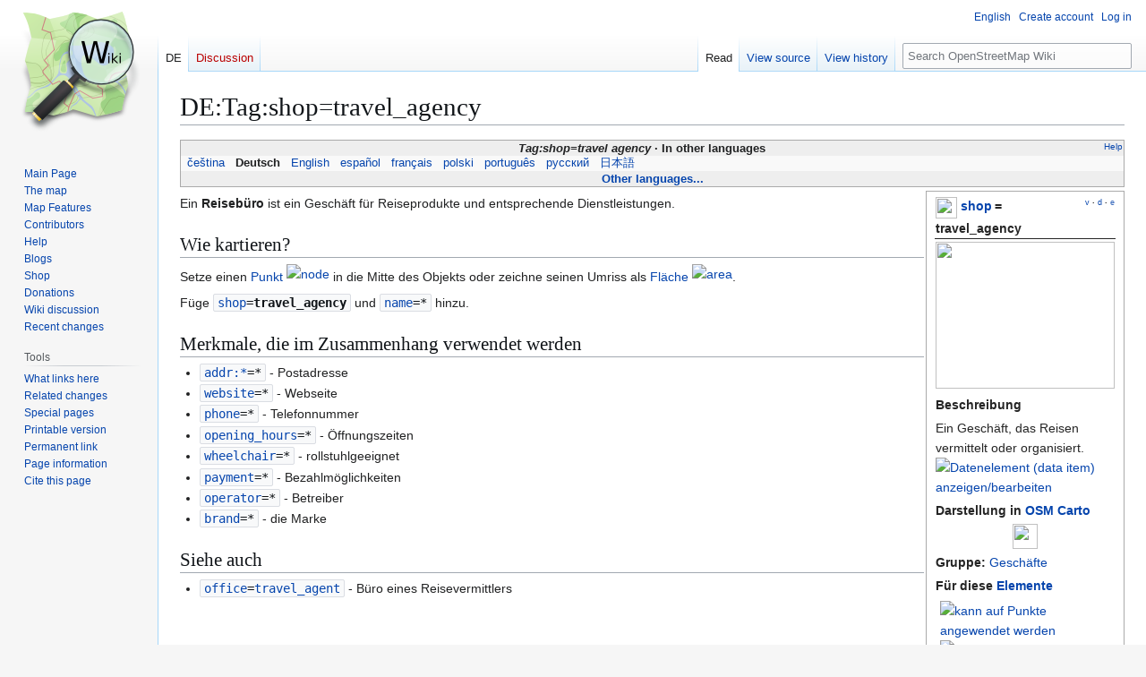

--- FILE ---
content_type: text/html; charset=UTF-8
request_url: https://wiki.openstreetmap.org/wiki/DE:Tag:shop%3Dtravel_agency
body_size: 11378
content:
<!DOCTYPE html>
<html class="client-nojs" lang="en" dir="ltr">
<head>
<meta charset="UTF-8">
<title>DE:Tag:shop=travel_agency - OpenStreetMap Wiki</title>
<script>(function(){var className="client-js";var cookie=document.cookie.match(/(?:^|; )wikimwclientpreferences=([^;]+)/);if(cookie){cookie[1].split('%2C').forEach(function(pref){className=className.replace(new RegExp('(^| )'+pref.replace(/-clientpref-\w+$|[^\w-]+/g,'')+'-clientpref-\\w+( |$)'),'$1'+pref+'$2');});}document.documentElement.className=className;}());RLCONF={"wgBreakFrames":false,"wgSeparatorTransformTable":["",""],"wgDigitTransformTable":["",""],"wgDefaultDateFormat":"dmy","wgMonthNames":["","January","February","March","April","May","June","July","August","September","October","November","December"],"wgRequestId":"7dfaf865b847e4e7694e7cc7","wgCanonicalNamespace":"DE","wgCanonicalSpecialPageName":false,"wgNamespaceNumber":200,"wgPageName":"DE:Tag:shop=travel_agency","wgTitle":"Tag:shop=travel agency","wgCurRevisionId":2859271,"wgRevisionId":2859271,"wgArticleId":146032,"wgIsArticle":true,"wgIsRedirect":false,"wgAction":"view","wgUserName":null,"wgUserGroups":["*"],"wgCategories":["Pages unavailable in Italian","Pages unavailable in Dutch","DE:Beschreibungen der Attribute für Gruppe \"Geschäfte\"","DE:Beschreibungen der Attribute für Schlüssel \"shop\"","DE:Beschreibungen der Attribute","DE:Beschreibungen der Attribute nach Wert","DE:Beschreibungen der Attribute mit Status \"de facto\"","DE:Geschäfte"],"wgPageViewLanguage":"en","wgPageContentLanguage":"en","wgPageContentModel":"wikitext","wgRelevantPageName":"DE:Tag:shop=travel_agency","wgRelevantArticleId":146032,"wgIsProbablyEditable":false,"wgRelevantPageIsProbablyEditable":false,"wgRestrictionEdit":[],"wgRestrictionMove":[],"wgCiteReferencePreviewsActive":true,"wgMFDisplayWikibaseDescriptions":{"search":false,"watchlist":false,"tagline":false},"wgULSAcceptLanguageList":[],"wgVisualEditor":{"pageLanguageCode":"en","pageLanguageDir":"ltr","pageVariantFallbacks":"en"},"wgCheckUserClientHintsHeadersJsApi":["architecture","bitness","brands","fullVersionList","mobile","model","platform","platformVersion"],"wgULSPosition":"personal","wgULSisCompactLinksEnabled":true,"wgVector2022LanguageInHeader":false,"wgULSisLanguageSelectorEmpty":false,"wgEditSubmitButtonLabelPublish":false};
RLSTATE={"site.styles":"ready","user.styles":"ready","user":"ready","user.options":"loading","skins.vector.styles.legacy":"ready","ext.OsmWikibase-all":"ready","codex-search-styles":"ready","ext.uls.pt":"ready","ext.visualEditor.desktopArticleTarget.noscript":"ready"};RLPAGEMODULES=["site","mediawiki.page.ready","skins.vector.legacy.js","ext.checkUser.clientHints","ext.gadget.taginfo","ext.gadget.dataitemlinks","ext.gadget.maps","ext.uls.compactlinks","ext.uls.interface","ext.visualEditor.desktopArticleTarget.init","ext.visualEditor.targetLoader"];</script>
<script>(RLQ=window.RLQ||[]).push(function(){mw.loader.impl(function(){return["user.options@12s5i",function($,jQuery,require,module){mw.user.tokens.set({"patrolToken":"+\\","watchToken":"+\\","csrfToken":"+\\"});
}];});});</script>
<link rel="stylesheet" href="/w/load.php?lang=en&amp;modules=codex-search-styles%7Cext.OsmWikibase-all%7Cext.uls.pt%7Cext.visualEditor.desktopArticleTarget.noscript%7Cskins.vector.styles.legacy&amp;only=styles&amp;skin=vector">
<script async="" src="/w/load.php?lang=en&amp;modules=startup&amp;only=scripts&amp;raw=1&amp;skin=vector"></script>
<meta name="ResourceLoaderDynamicStyles" content="">
<link rel="stylesheet" href="/w/load.php?lang=en&amp;modules=site.styles&amp;only=styles&amp;skin=vector">
<noscript><link rel="stylesheet" href="/w/load.php?lang=en&amp;modules=noscript&amp;only=styles&amp;skin=vector"></noscript>
<meta name="generator" content="MediaWiki 1.43.5">
<meta name="robots" content="max-image-preview:standard">
<meta name="format-detection" content="telephone=no">
<meta name="viewport" content="width=1120">
<link rel="search" type="application/opensearchdescription+xml" href="/w/rest.php/v1/search" title="OpenStreetMap Wiki (en)">
<link rel="EditURI" type="application/rsd+xml" href="//wiki.openstreetmap.org/w/api.php?action=rsd">
<link rel="license" href="/wiki/Wiki_content_license">
<link rel="alternate" type="application/atom+xml" title="OpenStreetMap Wiki Atom feed" href="/w/index.php?title=Special:RecentChanges&amp;feed=atom">
</head>
<body class="skin-vector-legacy mediawiki ltr sitedir-ltr mw-hide-empty-elt ns-200 ns-subject page-DE_Tag_shop_travel_agency rootpage-DE_Tag_shop_travel_agency skin-vector action-view"><div id="mw-page-base" class="noprint"></div>
<div id="mw-head-base" class="noprint"></div>
<div id="content" class="mw-body" role="main">
	<a id="top"></a>
	<div id="siteNotice"></div>
	<div class="mw-indicators">
	</div>
	<h1 id="firstHeading" class="firstHeading mw-first-heading">DE:Tag:shop=travel_agency</h1>
	<div id="bodyContent" class="vector-body">
		<div id="siteSub" class="noprint">From OpenStreetMap Wiki</div>
		<div id="contentSub"><div id="mw-content-subtitle"></div></div>
		<div id="contentSub2"></div>
		
		<div id="jump-to-nav"></div>
		<a class="mw-jump-link" href="#mw-head">Jump to navigation</a>
		<a class="mw-jump-link" href="#searchInput">Jump to search</a>
		<div id="mw-content-text" class="mw-body-content"><div class="mw-content-ltr mw-parser-output" lang="en" dir="ltr"><style data-mw-deduplicate="TemplateStyles:r2860947">.mw-parser-output .DescriptionBox{background-color:#ffffff;border:1px solid #aaaaaa;color:#252525}@media screen{html.skin-theme-clientpref-night .mw-parser-output .darkmode-invert{filter:invert(100%)}html.skin-theme-clientpref-night .mw-parser-output .DescriptionBox{background-color:#333333;color:#f0f0f0}}@media screen and (prefers-color-scheme:dark){html.skin-theme-clientpref-os .mw-parser-output .darkmode-invert{filter:invert(100%)}html.skin-theme-clientpref-os .mw-parser-output .DescriptionBox{background-color:#333333;color:#f0f0f0}}</style><style data-mw-deduplicate="TemplateStyles:r2846368">.mw-parser-output .LanguageBar{margin:0;background:#f9f9f9;border:none;padding:0.5em;font-size:95%;line-height:normal;text-align:justify}.mw-parser-output .LanguageBar-header{background:#eeeeee}.mw-parser-output .LanguageBar-footer{background:#eeeeee}@media screen{html.skin-theme-clientpref-night .mw-parser-output .LanguageBar{background-color:#090909}html.skin-theme-clientpref-night .mw-parser-output .LanguageBar-header{background-color:#333333}html.skin-theme-clientpref-night .mw-parser-output .LanguageBar-footer{background-color:#333333}}@media screen and (prefers-color-scheme:dark){html.skin-theme-clientpref-os .mw-parser-output .LanguageBar{background-color:#090909}html.skin-theme-clientpref-os .mw-parser-output .LanguageBar-header{background-color:#333333}html.skin-theme-clientpref-os .mw-parser-output .LanguageBar-footer{background-color:#333333}}</style><div class="languages noprint navigation-not-searchable" style="clear:both;font-size:95%;line-height:normal;margin:2px 0;border:1px solid #AAA" dir="ltr">
<div class="LanguageBar-header" style="padding:1px">
<div class="hlist" style="float:right;margin-left:.25em;font-weight:normal;font-size:x-small">
<ul><li><a href="/wiki/Wiki_Translation" title="Wiki Translation">Help</a></li></ul>
</div>
<div class="hlist" style="font-weight:bold;max-height:10000000px;text-align:center">
<ul><li><bdi style="font-style:italic">Tag:shop=travel agency</bdi></li>
<li>In other languages</li></ul>
</div>
</div>
<div id="Languages" class="LanguageBar" data-vector-language-button-label="$1 languages" style="max-height:10000000px;padding:0 .25em">
<div class="hlist hlist-with-seps"><li><span dir="auto" lang="af"><a href="/w/index.php?title=Af:Tag:shop%3Dtravel_agency&amp;action=edit&amp;redlink=1" class="new" title="Af:Tag:shop=travel agency (page does not exist)">&#160;Afrikaans&#160;</a></span></li>
<li><span dir="auto" lang="ast"><a href="/w/index.php?title=Ast:Tag:shop%3Dtravel_agency&amp;action=edit&amp;redlink=1" class="new" title="Ast:Tag:shop=travel agency (page does not exist)">&#160;asturianu&#160;</a></span></li>
<li><span dir="auto" lang="az"><a href="/w/index.php?title=Az:Tag:shop%3Dtravel_agency&amp;action=edit&amp;redlink=1" class="new" title="Az:Tag:shop=travel agency (page does not exist)">&#160;azərbaycanca&#160;</a></span></li>
<li><span dir="auto" lang="id"><a href="/w/index.php?title=Id:Tag:shop%3Dtravel_agency&amp;action=edit&amp;redlink=1" class="new" title="Id:Tag:shop=travel agency (page does not exist)">&#160;Bahasa Indonesia&#160;</a></span></li>
<li><span dir="auto" lang="ms"><a href="/w/index.php?title=Ms:Tag:shop%3Dtravel_agency&amp;action=edit&amp;redlink=1" class="new" title="Ms:Tag:shop=travel agency (page does not exist)">&#160;Bahasa Melayu&#160;</a></span></li>
<li><span dir="auto" lang="bs"><a href="/w/index.php?title=Bs:Tag:shop%3Dtravel_agency&amp;action=edit&amp;redlink=1" class="new" title="Bs:Tag:shop=travel agency (page does not exist)">&#160;bosanski&#160;</a></span></li>
<li><span dir="auto" lang="br"><a href="/w/index.php?title=Br:Tag:shop%3Dtravel_agency&amp;action=edit&amp;redlink=1" class="new" title="Br:Tag:shop=travel agency (page does not exist)">&#160;brezhoneg&#160;</a></span></li>
<li><span dir="auto" lang="ca"><a href="/w/index.php?title=Ca:Tag:shop%3Dtravel_agency&amp;action=edit&amp;redlink=1" class="new" title="Ca:Tag:shop=travel agency (page does not exist)">&#160;català&#160;</a></span></li>
<li><span dir="auto" lang="cs"><a href="/wiki/Cs:Tag:shop%3Dtravel_agency" title="Cs:Tag:shop=travel agency">&#160;čeština&#160;</a></span></li>
<li><span dir="auto" lang="cnr"><a href="/w/index.php?title=Cnr:Tag:shop%3Dtravel_agency&amp;action=edit&amp;redlink=1" class="new" title="Cnr:Tag:shop=travel agency (page does not exist)">&#160;Crnogorski&#160;</a></span></li>
<li><span dir="auto" lang="da"><a href="/w/index.php?title=Da:Tag:shop%3Dtravel_agency&amp;action=edit&amp;redlink=1" class="new" title="Da:Tag:shop=travel agency (page does not exist)">&#160;dansk&#160;</a></span></li>
<li><span dir="auto" lang="de"><a class="mw-selflink selflink">&#160;Deutsch&#160;</a></span></li>
<li><span dir="auto" lang="et"><a href="/w/index.php?title=Et:Tag:shop%3Dtravel_agency&amp;action=edit&amp;redlink=1" class="new" title="Et:Tag:shop=travel agency (page does not exist)">&#160;eesti&#160;</a></span></li>
<li><span dir="auto" lang="en"><a href="/wiki/Tag:shop%3Dtravel_agency" title="Tag:shop=travel agency">&#160;English&#160;</a></span></li>
<li><span dir="auto" lang="es"><a href="/wiki/ES:Tag:shop%3Dtravel_agency" title="ES:Tag:shop=travel agency">&#160;español&#160;</a></span></li>
<li><span dir="auto" lang="eo"><a href="/w/index.php?title=Eo:Tag:shop%3Dtravel_agency&amp;action=edit&amp;redlink=1" class="new" title="Eo:Tag:shop=travel agency (page does not exist)">&#160;Esperanto&#160;</a></span></li>
<li><span dir="auto" lang="eu"><a href="/w/index.php?title=Eu:Tag:shop%3Dtravel_agency&amp;action=edit&amp;redlink=1" class="new" title="Eu:Tag:shop=travel agency (page does not exist)">&#160;euskara&#160;</a></span></li>
<li><span dir="auto" lang="fr"><a href="/wiki/FR:Tag:shop%3Dtravel_agency" title="FR:Tag:shop=travel agency">&#160;français&#160;</a></span></li>
<li><span dir="auto" lang="fy"><a href="/w/index.php?title=Fy:Tag:shop%3Dtravel_agency&amp;action=edit&amp;redlink=1" class="new" title="Fy:Tag:shop=travel agency (page does not exist)">&#160;Frysk&#160;</a></span></li>
<li><span dir="auto" lang="gd"><a href="/w/index.php?title=Gd:Tag:shop%3Dtravel_agency&amp;action=edit&amp;redlink=1" class="new" title="Gd:Tag:shop=travel agency (page does not exist)">&#160;Gàidhlig&#160;</a></span></li>
<li><span dir="auto" lang="gl"><a href="/w/index.php?title=Gl:Tag:shop%3Dtravel_agency&amp;action=edit&amp;redlink=1" class="new" title="Gl:Tag:shop=travel agency (page does not exist)">&#160;galego&#160;</a></span></li>
<li><span dir="auto" lang="hr"><a href="/w/index.php?title=Hr:Tag:shop%3Dtravel_agency&amp;action=edit&amp;redlink=1" class="new" title="Hr:Tag:shop=travel agency (page does not exist)">&#160;hrvatski&#160;</a></span></li>
<li><span dir="auto" lang="io"><a href="/w/index.php?title=Io:Tag:shop%3Dtravel_agency&amp;action=edit&amp;redlink=1" class="new" title="Io:Tag:shop=travel agency (page does not exist)">&#160;Ido&#160;</a></span></li>
<li><span dir="auto" lang="ia"><a href="/w/index.php?title=Ia:Tag:shop%3Dtravel_agency&amp;action=edit&amp;redlink=1" class="new" title="Ia:Tag:shop=travel agency (page does not exist)">&#160;interlingua&#160;</a></span></li>
<li><span dir="auto" lang="is"><a href="/w/index.php?title=Is:Tag:shop%3Dtravel_agency&amp;action=edit&amp;redlink=1" class="new" title="Is:Tag:shop=travel agency (page does not exist)">&#160;íslenska&#160;</a></span></li>
<li><span dir="auto" lang="it"><a href="/w/index.php?title=IT:Tag:shop%3Dtravel_agency&amp;action=edit&amp;redlink=1" class="new" title="IT:Tag:shop=travel agency (page does not exist)">&#160;italiano&#160;</a></span></li>
<li><span dir="auto" lang="ht"><a href="/w/index.php?title=Ht:Tag:shop%3Dtravel_agency&amp;action=edit&amp;redlink=1" class="new" title="Ht:Tag:shop=travel agency (page does not exist)">&#160;Kreyòl ayisyen&#160;</a></span></li>
<li><span dir="auto" lang="gcf"><a href="/w/index.php?title=Gcf:Tag:shop%3Dtravel_agency&amp;action=edit&amp;redlink=1" class="new" title="Gcf:Tag:shop=travel agency (page does not exist)">&#160;kréyòl gwadloupéyen&#160;</a></span></li>
<li><span dir="auto" lang="ku"><a href="/w/index.php?title=Ku:Tag:shop%3Dtravel_agency&amp;action=edit&amp;redlink=1" class="new" title="Ku:Tag:shop=travel agency (page does not exist)">&#160;kurdî&#160;</a></span></li>
<li><span dir="auto" lang="lv"><a href="/w/index.php?title=Lv:Tag:shop%3Dtravel_agency&amp;action=edit&amp;redlink=1" class="new" title="Lv:Tag:shop=travel agency (page does not exist)">&#160;latviešu&#160;</a></span></li>
<li><span dir="auto" lang="lb"><a href="/w/index.php?title=Lb:Tag:shop%3Dtravel_agency&amp;action=edit&amp;redlink=1" class="new" title="Lb:Tag:shop=travel agency (page does not exist)">&#160;Lëtzebuergesch&#160;</a></span></li>
<li><span dir="auto" lang="lt"><a href="/w/index.php?title=Lt:Tag:shop%3Dtravel_agency&amp;action=edit&amp;redlink=1" class="new" title="Lt:Tag:shop=travel agency (page does not exist)">&#160;lietuvių&#160;</a></span></li>
<li><span dir="auto" lang="hu"><a href="/w/index.php?title=Hu:Tag:shop%3Dtravel_agency&amp;action=edit&amp;redlink=1" class="new" title="Hu:Tag:shop=travel agency (page does not exist)">&#160;magyar&#160;</a></span></li>
<li><span dir="auto" lang="nl"><a href="/w/index.php?title=NL:Tag:shop%3Dtravel_agency&amp;action=edit&amp;redlink=1" class="new" title="NL:Tag:shop=travel agency (page does not exist)">&#160;Nederlands&#160;</a></span></li>
<li><span dir="auto" lang="no"><a href="/w/index.php?title=No:Tag:shop%3Dtravel_agency&amp;action=edit&amp;redlink=1" class="new" title="No:Tag:shop=travel agency (page does not exist)">&#160;norsk&#160;</a></span></li>
<li><span dir="auto" lang="nn"><a href="/w/index.php?title=Nn:Tag:shop%3Dtravel_agency&amp;action=edit&amp;redlink=1" class="new" title="Nn:Tag:shop=travel agency (page does not exist)">&#160;norsk nynorsk&#160;</a></span></li>
<li><span dir="auto" lang="oc"><a href="/w/index.php?title=Oc:Tag:shop%3Dtravel_agency&amp;action=edit&amp;redlink=1" class="new" title="Oc:Tag:shop=travel agency (page does not exist)">&#160;occitan&#160;</a></span></li>
<li><span dir="auto" lang="pl"><a href="/wiki/Pl:Tag:shop%3Dtravel_agency" title="Pl:Tag:shop=travel agency">&#160;polski&#160;</a></span></li>
<li><span dir="auto" lang="pt"><a href="/wiki/Pt:Tag:shop%3Dtravel_agency" title="Pt:Tag:shop=travel agency">&#160;português&#160;</a></span></li>
<li><span dir="auto" lang="ro"><a href="/w/index.php?title=Ro:Tag:shop%3Dtravel_agency&amp;action=edit&amp;redlink=1" class="new" title="Ro:Tag:shop=travel agency (page does not exist)">&#160;română&#160;</a></span></li>
<li><span dir="auto" lang="sc"><a href="/w/index.php?title=Sc:Tag:shop%3Dtravel_agency&amp;action=edit&amp;redlink=1" class="new" title="Sc:Tag:shop=travel agency (page does not exist)">&#160;sardu&#160;</a></span></li>
<li><span dir="auto" lang="sq"><a href="/w/index.php?title=Sq:Tag:shop%3Dtravel_agency&amp;action=edit&amp;redlink=1" class="new" title="Sq:Tag:shop=travel agency (page does not exist)">&#160;shqip&#160;</a></span></li>
<li><span dir="auto" lang="sk"><a href="/w/index.php?title=Sk:Tag:shop%3Dtravel_agency&amp;action=edit&amp;redlink=1" class="new" title="Sk:Tag:shop=travel agency (page does not exist)">&#160;slovenčina&#160;</a></span></li>
<li><span dir="auto" lang="sl"><a href="/w/index.php?title=Sl:Tag:shop%3Dtravel_agency&amp;action=edit&amp;redlink=1" class="new" title="Sl:Tag:shop=travel agency (page does not exist)">&#160;slovenščina&#160;</a></span></li>
<li><span dir="auto" lang="sr-latn"><a href="/w/index.php?title=Sr-latn:Tag:shop%3Dtravel_agency&amp;action=edit&amp;redlink=1" class="new" title="Sr-latn:Tag:shop=travel agency (page does not exist)">&#160;srpski (latinica)&#160;</a></span></li>
<li><span dir="auto" lang="fi"><a href="/w/index.php?title=Fi:Tag:shop%3Dtravel_agency&amp;action=edit&amp;redlink=1" class="new" title="Fi:Tag:shop=travel agency (page does not exist)">&#160;suomi&#160;</a></span></li>
<li><span dir="auto" lang="sv"><a href="/w/index.php?title=Sv:Tag:shop%3Dtravel_agency&amp;action=edit&amp;redlink=1" class="new" title="Sv:Tag:shop=travel agency (page does not exist)">&#160;svenska&#160;</a></span></li>
<li><span dir="auto" lang="tl"><a href="/w/index.php?title=Tl:Tag:shop%3Dtravel_agency&amp;action=edit&amp;redlink=1" class="new" title="Tl:Tag:shop=travel agency (page does not exist)">&#160;Tagalog&#160;</a></span></li>
<li><span dir="auto" lang="vi"><a href="/w/index.php?title=Vi:Tag:shop%3Dtravel_agency&amp;action=edit&amp;redlink=1" class="new" title="Vi:Tag:shop=travel agency (page does not exist)">&#160;Tiếng Việt&#160;</a></span></li>
<li><span dir="auto" lang="tr"><a href="/w/index.php?title=Tr:Tag:shop%3Dtravel_agency&amp;action=edit&amp;redlink=1" class="new" title="Tr:Tag:shop=travel agency (page does not exist)">&#160;Türkçe&#160;</a></span></li>
<li><span dir="auto" lang="diq"><a href="/w/index.php?title=Diq:Tag:shop%3Dtravel_agency&amp;action=edit&amp;redlink=1" class="new" title="Diq:Tag:shop=travel agency (page does not exist)">&#160;Zazaki&#160;</a></span></li>
<li><span dir="auto" lang="el"><a href="/w/index.php?title=El:Tag:shop%3Dtravel_agency&amp;action=edit&amp;redlink=1" class="new" title="El:Tag:shop=travel agency (page does not exist)">&#160;Ελληνικά&#160;</a></span></li>
<li><span dir="auto" lang="be"><a href="/w/index.php?title=Be:Tag:shop%3Dtravel_agency&amp;action=edit&amp;redlink=1" class="new" title="Be:Tag:shop=travel agency (page does not exist)">&#160;беларуская&#160;</a></span></li>
<li><span dir="auto" lang="bg"><a href="/w/index.php?title=Bg:Tag:shop%3Dtravel_agency&amp;action=edit&amp;redlink=1" class="new" title="Bg:Tag:shop=travel agency (page does not exist)">&#160;български&#160;</a></span></li>
<li><span dir="auto" lang="mk"><a href="/w/index.php?title=Mk:Tag:shop%3Dtravel_agency&amp;action=edit&amp;redlink=1" class="new" title="Mk:Tag:shop=travel agency (page does not exist)">&#160;македонски&#160;</a></span></li>
<li><span dir="auto" lang="mn"><a href="/w/index.php?title=Mn:Tag:shop%3Dtravel_agency&amp;action=edit&amp;redlink=1" class="new" title="Mn:Tag:shop=travel agency (page does not exist)">&#160;монгол&#160;</a></span></li>
<li><span dir="auto" lang="ru"><a href="/wiki/RU:Tag:shop%3Dtravel_agency" title="RU:Tag:shop=travel agency">&#160;русский&#160;</a></span></li>
<li><span dir="auto" lang="sr"><a href="/w/index.php?title=Sr:Tag:shop%3Dtravel_agency&amp;action=edit&amp;redlink=1" class="new" title="Sr:Tag:shop=travel agency (page does not exist)">&#160;српски / srpski&#160;</a></span></li>
<li><span dir="auto" lang="uk"><a href="/w/index.php?title=Uk:Tag:shop%3Dtravel_agency&amp;action=edit&amp;redlink=1" class="new" title="Uk:Tag:shop=travel agency (page does not exist)">&#160;українська&#160;</a></span></li>
<li><span dir="auto" lang="hy"><a href="/w/index.php?title=Hy:Tag:shop%3Dtravel_agency&amp;action=edit&amp;redlink=1" class="new" title="Hy:Tag:shop=travel agency (page does not exist)">&#160;հայերեն&#160;</a></span></li>
<li><span dir="auto" lang="he"><a href="/w/index.php?title=He:Tag:shop%3Dtravel_agency&amp;action=edit&amp;redlink=1" class="new" title="He:Tag:shop=travel agency (page does not exist)">&#160;עברית&#160;</a></span></li>
<li><span dir="auto" lang="ar"><a href="/w/index.php?title=Ar:Tag:shop%3Dtravel_agency&amp;action=edit&amp;redlink=1" class="new" title="Ar:Tag:shop=travel agency (page does not exist)">&#160;العربية&#160;</a></span></li>
<li><span dir="auto" lang="skr"><a href="/w/index.php?title=Skr:Tag:shop%3Dtravel_agency&amp;action=edit&amp;redlink=1" class="new" title="Skr:Tag:shop=travel agency (page does not exist)">&#160;سرائیکی&#160;</a></span></li>
<li><span dir="auto" lang="fa"><a href="/w/index.php?title=Fa:Tag:shop%3Dtravel_agency&amp;action=edit&amp;redlink=1" class="new" title="Fa:Tag:shop=travel agency (page does not exist)">&#160;فارسی&#160;</a></span></li>
<li><span dir="auto" lang="pnb"><a href="/w/index.php?title=Pnb:Tag:shop%3Dtravel_agency&amp;action=edit&amp;redlink=1" class="new" title="Pnb:Tag:shop=travel agency (page does not exist)">&#160;پنجابی&#160;</a></span></li>
<li><span dir="auto" lang="ps"><a href="/w/index.php?title=Ps:Tag:shop%3Dtravel_agency&amp;action=edit&amp;redlink=1" class="new" title="Ps:Tag:shop=travel agency (page does not exist)">&#160;پښتو&#160;</a></span></li>
<li><span dir="auto" lang="ne"><a href="/w/index.php?title=Ne:Tag:shop%3Dtravel_agency&amp;action=edit&amp;redlink=1" class="new" title="Ne:Tag:shop=travel agency (page does not exist)">&#160;नेपाली&#160;</a></span></li>
<li><span dir="auto" lang="mr"><a href="/w/index.php?title=Mr:Tag:shop%3Dtravel_agency&amp;action=edit&amp;redlink=1" class="new" title="Mr:Tag:shop=travel agency (page does not exist)">&#160;मराठी&#160;</a></span></li>
<li><span dir="auto" lang="hi"><a href="/w/index.php?title=Hi:Tag:shop%3Dtravel_agency&amp;action=edit&amp;redlink=1" class="new" title="Hi:Tag:shop=travel agency (page does not exist)">&#160;हिन्दी&#160;</a></span></li>
<li><span dir="auto" lang="bn"><a href="/w/index.php?title=Bn:Tag:shop%3Dtravel_agency&amp;action=edit&amp;redlink=1" class="new" title="Bn:Tag:shop=travel agency (page does not exist)">&#160;বাংলা&#160;</a></span></li>
<li><span dir="auto" lang="pa"><a href="/w/index.php?title=Pa:Tag:shop%3Dtravel_agency&amp;action=edit&amp;redlink=1" class="new" title="Pa:Tag:shop=travel agency (page does not exist)">&#160;ਪੰਜਾਬੀ&#160;</a></span></li>
<li><span dir="auto" lang="ta"><a href="/w/index.php?title=Ta:Tag:shop%3Dtravel_agency&amp;action=edit&amp;redlink=1" class="new" title="Ta:Tag:shop=travel agency (page does not exist)">&#160;தமிழ்&#160;</a></span></li>
<li><span dir="auto" lang="ml"><a href="/w/index.php?title=Ml:Tag:shop%3Dtravel_agency&amp;action=edit&amp;redlink=1" class="new" title="Ml:Tag:shop=travel agency (page does not exist)">&#160;മലയാളം&#160;</a></span></li>
<li><span dir="auto" lang="si"><a href="/w/index.php?title=Si:Tag:shop%3Dtravel_agency&amp;action=edit&amp;redlink=1" class="new" title="Si:Tag:shop=travel agency (page does not exist)">&#160;සිංහල&#160;</a></span></li>
<li><span dir="auto" lang="th"><a href="/w/index.php?title=Th:Tag:shop%3Dtravel_agency&amp;action=edit&amp;redlink=1" class="new" title="Th:Tag:shop=travel agency (page does not exist)">&#160;ไทย&#160;</a></span></li>
<li><span dir="auto" lang="my"><a href="/w/index.php?title=My:Tag:shop%3Dtravel_agency&amp;action=edit&amp;redlink=1" class="new" title="My:Tag:shop=travel agency (page does not exist)">&#160;မြန်မာဘာသာ&#160;</a></span></li>
<li><span dir="auto" lang="ko"><a href="/w/index.php?title=Ko:Tag:shop%3Dtravel_agency&amp;action=edit&amp;redlink=1" class="new" title="Ko:Tag:shop=travel agency (page does not exist)">&#160;한국어&#160;</a></span></li>
<li><span dir="auto" lang="ka"><a href="/w/index.php?title=Ka:Tag:shop%3Dtravel_agency&amp;action=edit&amp;redlink=1" class="new" title="Ka:Tag:shop=travel agency (page does not exist)">&#160;ქართული&#160;</a></span></li>
<li><span dir="auto" lang="tzm"><a href="/w/index.php?title=Tzm:Tag:shop%3Dtravel_agency&amp;action=edit&amp;redlink=1" class="new" title="Tzm:Tag:shop=travel agency (page does not exist)">&#160;ⵜⴰⵎⴰⵣⵉⵖⵜ&#160;</a></span></li>
<li><span dir="auto" lang="zh-hans"><a href="/w/index.php?title=Zh-hans:Tag:shop%3Dtravel_agency&amp;action=edit&amp;redlink=1" class="new" title="Zh-hans:Tag:shop=travel agency (page does not exist)">&#160;中文（简体）&#160;</a></span></li>
<li><span dir="auto" lang="zh-hant"><a href="/w/index.php?title=Zh-hant:Tag:shop%3Dtravel_agency&amp;action=edit&amp;redlink=1" class="new" title="Zh-hant:Tag:shop=travel agency (page does not exist)">&#160;中文（繁體）&#160;</a></span></li>
<li><span dir="auto" lang="ja"><a href="/wiki/JA:Tag:shop%3Dtravel_agency" title="JA:Tag:shop=travel agency">&#160;日本語&#160;</a></span></li>
<li><span dir="auto" lang="yue"><a href="/w/index.php?title=Yue:Tag:shop%3Dtravel_agency&amp;action=edit&amp;redlink=1" class="new" title="Yue:Tag:shop=travel agency (page does not exist)">&#160;粵語&#160;</a></span></li></div>
</div>
<div class="nomobile LanguageBar-footer" style="padding:1px">
<div id="ExpandLanguages" class="hlist" style="font-weight:bold;max-height:10000000px;text-align:center">
<ul><li><a href="#top">Other languages...</a></li></ul>
</div>
</div>
</div>
<table class="description valuedescription DescriptionBox" style="margin:2px;float:right;clear:right;margin-right:0;width:210px;padding:2px .5em;">

<tbody><tr>
<td style="border-bottom:1px solid"><div class="noprint plainlinks navbar" style="font-size:xx-small;background:none;padding:0;font-weight:normal;float:right;"><a href="/wiki/Template:ValueDescription" title="Template:ValueDescription"><bdi title="View this template." style=""><abbr>v</abbr></bdi></a>&#160;<b>·</b> <a href="/wiki/Template_talk:ValueDescription" class="mw-redirect" title="Template talk:ValueDescription"><bdi title="Discuss this template." style=""><abbr>d</abbr></bdi></a>&#160;<b>·</b> <a rel="nofollow" class="external text" href="//wiki.openstreetmap.org/w/index.php?title=Template:ValueDescription&amp;action=edit"><bdi title="Edit this template." style=""><abbr>e</abbr></bdi></a></div><span typeof="mw:File"><span><img src="/w/images/thumb/7/79/Public-images-osm_logo.svg/24px-Public-images-osm_logo.svg.png" decoding="async" width="24" height="24" class="mw-file-element" srcset="/w/images/thumb/7/79/Public-images-osm_logo.svg/36px-Public-images-osm_logo.svg.png 1.5x, /w/images/thumb/7/79/Public-images-osm_logo.svg/48px-Public-images-osm_logo.svg.png 2x" /></span></span> <span style="font-weight:bold"><a href="/wiki/DE:Key:shop" title="DE:Key:shop">shop</a>&#8201;=&#8201;<a class="mw-selflink selflink">travel_agency</a></span>
</td></tr>
<tr>
<td class="d_image" style="padding-bottom:4px;text-align:center"><figure class="mw-halign-center" typeof="mw:File/Frameless"><a href="/wiki/File:Travel_agency,_The_Village,_Formby_-_geograph.org.uk_-_1133475.jpg" class="mw-file-description"><img src="https://upload.wikimedia.org/wikipedia/commons/thumb/d/d3/Travel_agency%2C_The_Village%2C_Formby_-_geograph.org.uk_-_1133475.jpg/200px-Travel_agency%2C_The_Village%2C_Formby_-_geograph.org.uk_-_1133475.jpg" decoding="async" width="200" height="164" class="mw-file-element" srcset="https://upload.wikimedia.org/wikipedia/commons/thumb/d/d3/Travel_agency%2C_The_Village%2C_Formby_-_geograph.org.uk_-_1133475.jpg/300px-Travel_agency%2C_The_Village%2C_Formby_-_geograph.org.uk_-_1133475.jpg 1.5x, https://upload.wikimedia.org/wikipedia/commons/thumb/d/d3/Travel_agency%2C_The_Village%2C_Formby_-_geograph.org.uk_-_1133475.jpg/400px-Travel_agency%2C_The_Village%2C_Formby_-_geograph.org.uk_-_1133475.jpg 2x" /></a><figcaption></figcaption></figure>
</td></tr>
<tr class="d_description header" style="text-align:left">
<th>Beschreibung
</th></tr>
<tr class="d_description content">
<td>Ein Geschäft, das Reisen vermittelt oder organisiert.&#160;<span class="wb-edit-pencil"><span typeof="mw:File"><a href="/wiki/Item:Q6441" title="Datenelement (data item) anzeigen/bearbeiten"><img alt="Datenelement (data item) anzeigen/bearbeiten" src="https://upload.wikimedia.org/wikipedia/commons/thumb/6/63/Arbcom_ru_editing.svg/12px-Arbcom_ru_editing.svg.png" decoding="async" width="12" height="12" class="mw-file-element" srcset="https://upload.wikimedia.org/wikipedia/commons/thumb/6/63/Arbcom_ru_editing.svg/18px-Arbcom_ru_editing.svg.png 1.5x, https://upload.wikimedia.org/wikipedia/commons/thumb/6/63/Arbcom_ru_editing.svg/24px-Arbcom_ru_editing.svg.png 2x" /></a></span></span>
</td></tr>
<tr class="d_description header" style="text-align:left">
<th>Darstellung in <a href="/wiki/DE:Standard_tile_layer" class="mw-redirect" title="DE:Standard tile layer">OSM Carto</a>
</th></tr>
<tr class="d_description content" style="text-align:center">
<td><span typeof="mw:File"><a href="/wiki/File:Travel_agency-14.svg" class="mw-file-description"><img src="/w/images/thumb/b/b1/Travel_agency-14.svg/28px-Travel_agency-14.svg.png" decoding="async" width="28" height="28" class="mw-file-element" srcset="/w/images/thumb/b/b1/Travel_agency-14.svg/42px-Travel_agency-14.svg.png 1.5x, /w/images/thumb/b/b1/Travel_agency-14.svg/56px-Travel_agency-14.svg.png 2x" /></a></span>
</td></tr>
<tr class="d_group content" style="text-align:left">
<td><b>Gruppe:</b> <a href="/wiki/Category:DE:Gesch%C3%A4fte" title="Category:DE:Geschäfte">Geschäfte</a>
</td></tr>
<tr class="d_usage header" style="text-align:left">
<th>Für diese <a href="/wiki/DE:Elemente" title="DE:Elemente">Elemente</a>
</th></tr>
<tr class="d_usage content">
<td><div style="margin:2px 2px 2px 2px"><span style="margin:0 3px"><span typeof="mw:File"><a href="/wiki/DE:Node" title="kann auf Punkte angewendet werden"><img alt="kann auf Punkte angewendet werden" src="/w/images/thumb/7/76/Osm_element_node.svg/30px-Osm_element_node.svg.png" decoding="async" width="30" height="30" class="mw-file-element" srcset="/w/images/thumb/7/76/Osm_element_node.svg/45px-Osm_element_node.svg.png 1.5x, /w/images/thumb/7/76/Osm_element_node.svg/60px-Osm_element_node.svg.png 2x" /></a></span></span><span style="margin:0 3px"><span typeof="mw:File"><a href="/wiki/DE:Way" title="sollte nicht auf Linien angewendet werden"><img alt="sollte nicht auf Linien angewendet werden" src="/w/images/thumb/4/40/Osm_element_way_no.svg/30px-Osm_element_way_no.svg.png" decoding="async" width="30" height="30" class="mw-file-element" srcset="/w/images/thumb/4/40/Osm_element_way_no.svg/45px-Osm_element_way_no.svg.png 1.5x, /w/images/thumb/4/40/Osm_element_way_no.svg/60px-Osm_element_way_no.svg.png 2x" /></a></span></span><span style="margin:0 3px"><span typeof="mw:File"><a href="/wiki/DE:Area" title="kann auf Flächen (und Multipolygon-Relationen) angewendet werden"><img alt="kann auf Flächen (und Multipolygon-Relationen) angewendet werden" src="/w/images/thumb/e/e6/Osm_element_area.svg/30px-Osm_element_area.svg.png" decoding="async" width="30" height="30" class="mw-file-element" srcset="/w/images/thumb/e/e6/Osm_element_area.svg/45px-Osm_element_area.svg.png 1.5x, /w/images/thumb/e/e6/Osm_element_area.svg/60px-Osm_element_area.svg.png 2x" /></a></span></span><span style="margin:0 3px"><span typeof="mw:File"><a href="/wiki/DE:Relationen" title="sollte nicht auf Relationen angewendet werden (außer Multipolygon-Relationen)"><img alt="sollte nicht auf Relationen angewendet werden (außer Multipolygon-Relationen)" src="/w/images/thumb/8/8a/Osm_element_relation_no.svg/30px-Osm_element_relation_no.svg.png" decoding="async" width="30" height="30" class="mw-file-element" srcset="/w/images/thumb/8/8a/Osm_element_relation_no.svg/45px-Osm_element_relation_no.svg.png 1.5x, /w/images/thumb/8/8a/Osm_element_relation_no.svg/60px-Osm_element_relation_no.svg.png 2x" /></a></span></span></div>
</td></tr>
<tr class="d_combination header" style="text-align:left">
<th>Sinnvolle Kombinationen
</th></tr>
<tr class="d_combination content">
<td>
<ul><li><code dir="ltr" class="mw-content-ltr"><bdi style="white-space:nowrap"><a href="/wiki/DE:Key:name" title="DE:Key:name">name</a></bdi>=&#42;</code></li></ul>
</td></tr>
<tr class="d_seealso header" style="text-align:left">
<th>Siehe auch
</th></tr>
<tr class="d_seealso content">
<td>
<ul><li><code dir="ltr" class="mw-content-ltr"><bdi style="white-space:nowrap"><a href="/wiki/DE:Key:office" title="DE:Key:office">office</a></bdi>=<a href="/wiki/DE:Tag:office%3Dtravel_agent" title="DE:Tag:office=travel agent"><bdi>travel_agent</bdi></a></code></li></ul>
</td></tr>
<tr class="d_status content">
<td><b><a href="/wiki/DE:Tag_status#Status-Werte" title="DE:Tag status">Status:</a>&#32;</b><span style="background:#EFE;color:#222;padding:0 1px"><bdi>de facto</bdi></span>
</td></tr>
<tr class="d_taginfo content">
<td><div class="taginfo-ajax taginfobox" style="display:none; width:11em" data-taginfo-key="shop" data-taginfo-value="travel_agency" data-taginfo-no-such-tag="This tag does not appear in the OSM database." data-taginfo-taginfo-error="Error loading from Taginfo API." data-taginfo-url="https&#58;//taginfo.openstreetmap.org"><div class="ti_named_link taginfo-tag"><bdi><b><span class="plainlinks" title="shop=*"><a class="external text" href="https://taginfo.openstreetmap.org/keys/shop">shop</a></span></b>=<b><span class="plainlinks" title="shop=travel_agency"><a class="external text" href="https://taginfo.openstreetmap.org/tags/shop%3Dtravel_agency">travel_agency</a></span></b></bdi></div><div class="ti_empty taginfo-content taginfo-compact-text taginfo-hidden"></div><div class="ti_error taginfo-content taginfo-compact-text taginfo-hidden"></div><div class="ti_content taginfo-content"><table><tbody><tr><td class="all-ico taginfo-ico"><span typeof="mw:File"><a href="https://taginfo.openstreetmap.org/tags/shop%3Dtravel_agency" title="All"><img alt="All" src="/w/images/thumb/0/05/Osm_element_all.svg/16px-Osm_element_all.svg.png" decoding="async" width="16" height="16" class="mw-file-element" srcset="/w/images/thumb/0/05/Osm_element_all.svg/24px-Osm_element_all.svg.png 1.5x, /w/images/thumb/0/05/Osm_element_all.svg/32px-Osm_element_all.svg.png 2x" /></a></span></td><td class="all-count" title="Objects with tag “shop=travel_agency” in database"></td><td class="all-pct last-col" title="Fraction of all objects with key “shop”">$1%</td></tr><tr><td class="node-ico taginfo-ico"><span typeof="mw:File"><a href="https://taginfo.openstreetmap.org/tags/shop%3Dtravel_agency" title="Nodes"><img alt="Nodes" src="/w/images/thumb/5/50/Taginfo_element_node.svg/16px-Taginfo_element_node.svg.png" decoding="async" width="16" height="16" class="mw-file-element" srcset="/w/images/thumb/5/50/Taginfo_element_node.svg/24px-Taginfo_element_node.svg.png 1.5x, /w/images/thumb/5/50/Taginfo_element_node.svg/32px-Taginfo_element_node.svg.png 2x" /></a></span></td><td class="node-count" title="Nodes with tag “shop=travel_agency” in database"></td><td class="node-pct last-col" title="Fraction of all nodes with key “shop”">$1%</td></tr><tr><td class="way-ico taginfo-ico"><span typeof="mw:File"><a href="https://taginfo.openstreetmap.org/tags/shop%3Dtravel_agency" title="Ways"><img alt="Ways" src="/w/images/thumb/f/f4/Taginfo_element_way.svg/16px-Taginfo_element_way.svg.png" decoding="async" width="16" height="16" class="mw-file-element" srcset="/w/images/thumb/f/f4/Taginfo_element_way.svg/24px-Taginfo_element_way.svg.png 1.5x, /w/images/thumb/f/f4/Taginfo_element_way.svg/32px-Taginfo_element_way.svg.png 2x" /></a></span></td><td class="way-count" title="Ways with tag “shop=travel_agency” in database"></td><td class="way-pct last-col" title="Fraction of all ways with key “shop”">$1%</td></tr><tr><td class="rel-ico taginfo-ico"><span typeof="mw:File"><a href="https://taginfo.openstreetmap.org/tags/shop%3Dtravel_agency" title="Relations"><img alt="Relations" src="/w/images/thumb/b/be/Taginfo_element_relation.svg/16px-Taginfo_element_relation.svg.png" decoding="async" width="16" height="16" class="mw-file-element" srcset="/w/images/thumb/b/be/Taginfo_element_relation.svg/24px-Taginfo_element_relation.svg.png 1.5x, /w/images/thumb/b/be/Taginfo_element_relation.svg/32px-Taginfo_element_relation.svg.png 2x" /></a></span></td><td class="rel-count" title="Relations with tag “shop=travel_agency” in database"></td><td class="rel-pct last-col" title="Fraction of all relations with key “shop”">$1%</td></tr></tbody></table></div></div><div class="taginfo-fallback-link"><a class="external text" href="https://taginfo.openstreetmap.org/tags/shop%3Dtravel_agency">More details at tag<b>info</b></a></div>
</td></tr>
<tr class="d_links header" style="text-align:left">
<th>Werkzeuge für dieses Attribut
</th></tr>
<tr class="d_links content">
<td>
<ul><li><span class="taginfo aa"><a class="external text" href="//taginfo.openstreetmap.org/tags/shop=travel_agency">taginfo</a></span><span class="taginfo ad" style="display:none">&#160;<b>·</b> <a rel="nofollow" class="external text" href="https://taginfo.geofabrik.de/europe:andorra/tags/shop=travel_agency">AD</a></span><span class="taginfo at">&#160;<b>·</b> <a rel="nofollow" class="external text" href="https://taginfo.geofabrik.de/europe:austria/tags/shop=travel_agency">AT</a></span><span class="taginfo br" style="display:none">&#160;<b>·</b> <a rel="nofollow" class="external text" href="https://taginfo.geofabrik.de/south-america:brazil/tags/shop=travel_agency">BR</a></span><span class="taginfo by" style="display:none">&#160;<b>·</b> <a rel="nofollow" class="external text" href="https://taginfo.geofabrik.de/europe:belarus/tags/shop=travel_agency">BY</a></span><span class="taginfo ch">&#160;<b>·</b> <a rel="nofollow" class="external text" href="//taginfo.osm.ch/tags/shop=travel_agency">CH</a></span><span class="taginfo cn" style="display:none">&#160;<b>·</b> <a rel="nofollow" class="external text" href="https://taginfo.geofabrik.de/asia:china/tags/shop=travel_agency">CN</a></span><span class="taginfo cz" style="display:none">&#160;<b>·</b> <a rel="nofollow" class="external text" href="http://taginfo.openstreetmap.cz/tags/shop=travel_agency">CZ</a></span><span class="taginfo de">&#160;<b>·</b> <a rel="nofollow" class="external text" href="https://taginfo.geofabrik.de/europe:germany/tags/shop=travel_agency">DE</a></span><span class="taginfo dk" style="display:none">&#160;<b>·</b> <a rel="nofollow" class="external text" href="https://taginfo.geofabrik.de/europe:denmark/tags/shop=travel_agency">DK</a></span><span class="taginfo fi" style="display:none">&#160;<b>·</b> <a rel="nofollow" class="external text" href="https://taginfo.geofabrik.de/europe:finland/tags/shop=travel_agency">FI</a></span><span class="taginfo fr" style="display:none">&#160;<b>·</b> <a rel="nofollow" class="external text" href="//taginfo.openstreetmap.fr/tags/shop=travel_agency">FR</a></span><span class="taginfo gb uk" style="display:none">&#160;<b>·</b> <a rel="nofollow" class="external text" href="http://taginfo.openstreetmap.org.uk/tags/shop=travel_agency">GB</a></span><span class="taginfo gr" style="display:none">&#160;<b>·</b> <a rel="nofollow" class="external text" href="https://taginfo.geofabrik.de/europe:greece/tags/shop=travel_agency">GR</a></span><span class="taginfo hu" style="display:none">&#160;<b>·</b> <a rel="nofollow" class="external text" href="http://taginfo.openstreetmap.hu/tags/shop=travel_agency">HU</a></span><span class="taginfo ie" style="display:none">&#160;<b>·</b> <a rel="nofollow" class="external text" href="https://taginfo.geofabrik.de/europe:ireland-and-northern-ireland/tags/shop=travel_agency">IE (N+S)</a></span><span class="taginfo in" style="display:none">&#160;<b>·</b> <a rel="nofollow" class="external text" href="//taginfo.openstreetmap.in/tags/shop=travel_agency">IN</a></span><span class="taginfo ir" style="display:none">&#160;<b>·</b> <a rel="nofollow" class="external text" href="https://taginfo.geofabrik.de/asia:iran/tags/shop=travel_agency">IR</a></span><span class="taginfo it" style="display:none">&#160;<b>·</b> <a rel="nofollow" class="external text" href="https://taginfo.geofabrik.de/europe:italy/tags/shop=travel_agency">IT</a></span><span class="taginfo li">&#160;<b>·</b> <a rel="nofollow" class="external text" href="https://taginfo.geofabrik.de/europe:liechtenstein/tags/shop=travel_agency">LI</a></span><span class="taginfo lu">&#160;<b>·</b> <a rel="nofollow" class="external text" href="https://taginfo.geofabrik.de/europe:luxembourg/tags/shop=travel_agency">LU</a></span><span class="taginfo jp" style="display:none">&#160;<b>·</b> <a rel="nofollow" class="external text" href="https://taginfo.openstreetmap.jp/tags/shop=travel_agency">JP</a></span><span class="taginfo kp" style="display:none">&#160;<b>·</b> <a rel="nofollow" class="external text" href="https://taginfo.geofabrik.de/asia:north-korea/tags/shop=travel_agency">KP</a></span><span class="taginfo kr" style="display:none">&#160;<b>·</b> <a rel="nofollow" class="external text" href="https://taginfo.geofabrik.de/asia:south-korea/tags/shop=travel_agency">KR</a></span><span class="taginfo nl" style="display:none">&#160;<b>·</b> <a rel="nofollow" class="external text" href="https://taginfo.geofabrik.de/europe:netherlands/tags/shop=travel_agency">NL</a></span><span class="taginfo pl" style="display:none">&#160;<b>·</b> <a rel="nofollow" class="external text" href="http://taginfo.openstreetmap.pl/tags/shop=travel_agency">PL</a></span><span class="taginfo pt" style="display:none">&#160;<b>·</b> <a rel="nofollow" class="external text" href="https://taginfo.geofabrik.de/europe:portugal/tags/shop=travel_agency">PT</a></span><span class="taginfo ru" style="display:none">&#160;<b>·</b> <a rel="nofollow" class="external text" href="https://taginfo.geofabrik.de/russia/tags/shop=travel_agency">RU</a></span><span class="taginfo es es" style="display:none">&#160;<b>·</b> <a rel="nofollow" class="external text" href="//taginfo.geofabrik.de/europe:spain/tags/shop=travel_agency">ES</a></span><span class="taginfo es ar" style="display:none">&#160;<b>·</b> <a rel="nofollow" class="external text" href="//taginfo.geofabrik.de/south-america:argentina/tags/shop=travel_agency">AR</a></span><span class="taginfo es mx" style="display:none">&#160;<b>·</b> <a rel="nofollow" class="external text" href="//taginfo.geofabrik.de/north-america:mexico/tags/shop=travel_agency">MX</a></span><span class="taginfo es co" style="display:none">&#160;<b>·</b> <a rel="nofollow" class="external text" href="//taginfo.geofabrik.de/south-america:colombia/tags/shop=travel_agency">CO</a></span><span class="taginfo es bo" style="display:none">&#160;<b>·</b> <a rel="nofollow" class="external text" href="//taginfo.geofabrik.de/south-america:bolivia/tags/shop=travel_agency">BO</a></span><span class="taginfo es cl" style="display:none">&#160;<b>·</b> <a rel="nofollow" class="external text" href="//taginfo.geofabrik.de/south-america:chile/tags/shop=travel_agency">CL</a></span><span class="taginfo es ec" style="display:none">&#160;<b>·</b> <a rel="nofollow" class="external text" href="//taginfo.geofabrik.de/south-america:ecuador/tags/shop=travel_agency">EC</a></span><span class="taginfo es py" style="display:none">&#160;<b>·</b> <a rel="nofollow" class="external text" href="//taginfo.geofabrik.de/south-america:paraguay/tags/shop=travel_agency">PY</a></span><span class="taginfo es pe" style="display:none">&#160;<b>·</b> <a rel="nofollow" class="external text" href="//taginfo.geofabrik.de/south-america:peru/tags/shop=travel_agency">PE</a></span><span class="taginfo es uy" style="display:none">&#160;<b>·</b> <a rel="nofollow" class="external text" href="//taginfo.geofabrik.de/south-america:uruguay/tags/shop=travel_agency">UY</a></span><span class="taginfo es ve" style="display:none">&#160;<b>·</b> <a rel="nofollow" class="external text" href="//taginfo.geofabrik.de/south-america:venezuela/tags/shop=travel_agency">VE</a></span><span class="taginfo tw" style="display:none">&#160;<b>·</b> <a rel="nofollow" class="external text" href="https://taginfo.geofabrik.de/asia:taiwan/tags/shop=travel_agency">TW</a></span><span class="taginfo ua" style="display:none">&#160;<b>·</b> <a rel="nofollow" class="external text" href="https://taginfo.geofabrik.de/europe:ukraine/tags/shop=travel_agency">UA</a></span><span class="taginfo us" style="display:none">&#160;<b>·</b> <a rel="nofollow" class="external text" href="https://taginfo.geofabrik.de/north-america:us/tags/shop=travel_agency">US</a></span><span class="taginfo vn" style="display:none">&#160;<b>·</b> <a rel="nofollow" class="external text" href="https://taginfo.geofabrik.de/asia:vietnam/tags/shop=travel_agency">VN</a></span></li>
<li><a rel="nofollow" class="external text" href="https://overpass-turbo.eu/?template=key-value&amp;key=shop&amp;value=travel_agency">overpass-turbo</a></li>
<li><a rel="nofollow" class="external text" href="https://sophox.org/#%23defaultView%3AMap%0ASELECT%20%2a%20WHERE%20%7B%0A%20%20%20%20%20%20%20%3Fosm%20osmt%3Ashop%20%22travel_agency%22%20.%0A%20%20%20%20%20%20%20%3Fosm%20osmm%3Aloc%20%3Floc%20.%0A%7D">Sophox</a></li>
<li><a rel="nofollow" class="external text" href="https://taghistory.raifer.tech/#***/shop/travel_agency">OSM Tag History</a></li></ul>
</td></tr></tbody></table>
<p>Ein <b>Reisebüro</b> ist ein Geschäft für Reiseprodukte und entsprechende Dienstleistungen.
</p>
<h2><span id="Wie_kartieren.3F"></span><span class="mw-headline" id="Wie_kartieren?">Wie kartieren?</span></h2>
<p>Setze einen <a href="/wiki/DE:Node" title="DE:Node">Punkt</a> <span class="mw-valign-text-bottom" typeof="mw:File"><a href="/wiki/DE:Node" title="node"><img alt="node" src="/w/images/thumb/7/76/Osm_element_node.svg/20px-Osm_element_node.svg.png" decoding="async" width="20" height="20" class="mw-file-element" srcset="/w/images/thumb/7/76/Osm_element_node.svg/30px-Osm_element_node.svg.png 1.5x, /w/images/thumb/7/76/Osm_element_node.svg/40px-Osm_element_node.svg.png 2x" /></a></span> in die Mitte des Objekts oder zeichne seinen Umriss als <a href="/wiki/DE:Area" title="DE:Area">Fläche</a> <span class="mw-valign-text-bottom" typeof="mw:File"><a href="/wiki/DE:Area" title="area"><img alt="area" src="/w/images/thumb/e/e6/Osm_element_area.svg/20px-Osm_element_area.svg.png" decoding="async" width="20" height="20" class="mw-file-element" srcset="/w/images/thumb/e/e6/Osm_element_area.svg/30px-Osm_element_area.svg.png 1.5x, /w/images/thumb/e/e6/Osm_element_area.svg/40px-Osm_element_area.svg.png 2x" /></a></span>.
</p><p>Füge <code dir="ltr" class="mw-content-ltr"><bdi style="white-space:nowrap"><a href="/wiki/DE:Key:shop" title="DE:Key:shop">shop</a></bdi>=<a class="mw-selflink selflink"><bdi>travel_agency</bdi></a></code> und <code dir="ltr" class="mw-content-ltr"><bdi style="white-space:nowrap"><a href="/wiki/DE:Key:name" title="DE:Key:name">name</a></bdi>=&#42;</code> hinzu.
</p>
<h2><span id="Merkmale.2C_die_im_Zusammenhang_verwendet_werden"></span><span class="mw-headline" id="Merkmale,_die_im_Zusammenhang_verwendet_werden">Merkmale, die im Zusammenhang verwendet werden</span></h2>
<ul><li><code dir="ltr" class="mw-content-ltr"><bdi style="white-space:nowrap"><a href="/wiki/DE:Key:addr:*" title="DE:Key:addr:*">addr:*</a></bdi>=*</code> - Postadresse</li>
<li><code dir="ltr" class="mw-content-ltr"><bdi style="white-space:nowrap"><a href="/wiki/DE:Key:website" title="DE:Key:website">website</a></bdi>=&#42;</code> - Webseite</li>
<li><code dir="ltr" class="mw-content-ltr"><bdi style="white-space:nowrap"><a href="/wiki/DE:Key:phone" title="DE:Key:phone">phone</a></bdi>=&#42;</code> - Telefonnummer</li>
<li><code dir="ltr" class="mw-content-ltr"><bdi style="white-space:nowrap"><a href="/wiki/DE:Key:opening_hours" title="DE:Key:opening hours">opening_hours</a></bdi>=&#42;</code> - Öffnungszeiten</li>
<li><code dir="ltr" class="mw-content-ltr"><bdi style="white-space:nowrap"><a href="/wiki/DE:Key:wheelchair" title="DE:Key:wheelchair">wheelchair</a></bdi>=&#42;</code> - rollstuhlgeeignet</li>
<li><code dir="ltr" class="mw-content-ltr"><bdi style="white-space:nowrap"><a href="/wiki/DE:Key:payment" class="mw-redirect" title="DE:Key:payment">payment</a></bdi>=&#42;</code> - Bezahlmöglichkeiten</li>
<li><code dir="ltr" class="mw-content-ltr"><bdi style="white-space:nowrap"><a href="/wiki/DE:Key:operator" title="DE:Key:operator">operator</a></bdi>=&#42;</code> - Betreiber</li>
<li><code dir="ltr" class="mw-content-ltr"><bdi style="white-space:nowrap"><a href="/wiki/DE:Key:brand" title="DE:Key:brand">brand</a></bdi>=&#42;</code> - die Marke</li></ul>
<h2><span class="mw-headline" id="Siehe_auch">Siehe auch</span></h2>
<ul><li><code dir="ltr" class="mw-content-ltr"><bdi style="white-space:nowrap"><a href="/wiki/DE:Key:office" title="DE:Key:office">office</a></bdi>=<a href="/wiki/DE:Tag:office%3Dtravel_agent" title="DE:Tag:office=travel agent"><bdi>travel_agent</bdi></a></code> - Büro eines Reisevermittlers</li></ul>
<!-- 
NewPP limit report
Cached time: 20251129001505
Cache expiry: 86400
Reduced expiry: false
Complications: []
CPU time usage: 0.739 seconds
Real time usage: 1.448 seconds
Preprocessor visited node count: 16986/1000000
Post‐expand include size: 167451/2097152 bytes
Template argument size: 6715/2097152 bytes
Highest expansion depth: 24/100
Expensive parser function count: 40/500
Unstrip recursion depth: 0/20
Unstrip post‐expand size: 1614/5000000 bytes
Lua time usage: 0.660/15 seconds
Lua virtual size: 9129984/52428800 bytes
Lua estimated memory usage: 0 bytes
Number of Wikibase entities loaded: 4/250
-->
<!--
Transclusion expansion time report (%,ms,calls,template)
100.00% 1323.769      1 -total
 80.29% 1062.849      1 Template:ValueDescription
 41.32%  547.030     45 Template:LangSwitch
 30.65%  405.746     44 Template:LangSwitch/langcode
 28.90%  382.590    131 Template:Langcode
 28.34%  375.101      1 Template:DescriptionLinks
 27.96%  370.083      1 Template:TaginfoLinks
 25.91%  342.931     32 Template:TaginfoLinksPerLanguage
 15.15%  200.590     37 Template:LangPrefix
 11.68%  154.614     11 Template:Tag
-->

<!-- Saved in parser cache with key wiki:pcache:idhash:146032-0!canonical and timestamp 20251129001505 and revision id 2859271. Rendering was triggered because: page-view
 -->
</div>
<div class="printfooter" data-nosnippet="">Retrieved from "<a dir="ltr" href="https://wiki.openstreetmap.org/w/index.php?title=DE:Tag:shop%3Dtravel_agency&amp;oldid=2859271">https://wiki.openstreetmap.org/w/index.php?title=DE:Tag:shop%3Dtravel_agency&amp;oldid=2859271</a>"</div></div>
		<div id="catlinks" class="catlinks" data-mw="interface"><div id="mw-normal-catlinks" class="mw-normal-catlinks"><a href="/wiki/Special:Categories" title="Special:Categories">Categories</a>: <ul><li><a href="/wiki/Category:DE:Beschreibungen_der_Attribute_f%C3%BCr_Gruppe_%22Gesch%C3%A4fte%22" title="Category:DE:Beschreibungen der Attribute für Gruppe &quot;Geschäfte&quot;">DE:Beschreibungen der Attribute für Gruppe &quot;Geschäfte&quot;</a></li><li><a href="/wiki/Category:DE:Beschreibungen_der_Attribute_f%C3%BCr_Schl%C3%BCssel_%22shop%22" title="Category:DE:Beschreibungen der Attribute für Schlüssel &quot;shop&quot;">DE:Beschreibungen der Attribute für Schlüssel &quot;shop&quot;</a></li><li><a href="/wiki/Category:DE:Beschreibungen_der_Attribute" title="Category:DE:Beschreibungen der Attribute">DE:Beschreibungen der Attribute</a></li><li><a href="/wiki/Category:DE:Beschreibungen_der_Attribute_nach_Wert" title="Category:DE:Beschreibungen der Attribute nach Wert">DE:Beschreibungen der Attribute nach Wert</a></li><li><a href="/wiki/Category:DE:Beschreibungen_der_Attribute_mit_Status_%22de_facto%22" title="Category:DE:Beschreibungen der Attribute mit Status &quot;de facto&quot;">DE:Beschreibungen der Attribute mit Status &quot;de facto&quot;</a></li><li><a href="/wiki/Category:DE:Gesch%C3%A4fte" title="Category:DE:Geschäfte">DE:Geschäfte</a></li></ul></div><div id="mw-hidden-catlinks" class="mw-hidden-catlinks mw-hidden-cats-hidden">Hidden categories: <ul><li><a href="/wiki/Category:Pages_unavailable_in_Italian" title="Category:Pages unavailable in Italian">Pages unavailable in Italian</a></li><li><a href="/wiki/Category:Pages_unavailable_in_Dutch" title="Category:Pages unavailable in Dutch">Pages unavailable in Dutch</a></li></ul></div></div>
	</div>
</div>

<div id="mw-navigation">
	<h2>Navigation menu</h2>
	<div id="mw-head">
		
<nav id="p-personal" class="mw-portlet mw-portlet-personal vector-user-menu-legacy vector-menu" aria-labelledby="p-personal-label"  >
	<h3
		id="p-personal-label"
		
		class="vector-menu-heading "
	>
		<span class="vector-menu-heading-label">Personal tools</span>
	</h3>
	<div class="vector-menu-content">
		
		<ul class="vector-menu-content-list">
			
			<li id="pt-uls" class="mw-list-item active"><a class="uls-trigger" href="#"><span>English</span></a></li><li id="pt-createaccount" class="mw-list-item"><a href="/w/index.php?title=Special:CreateAccount&amp;returnto=DE%3ATag%3Ashop%3Dtravel+agency" title="You are encouraged to create an account and log in; however, it is not mandatory"><span>Create account</span></a></li><li id="pt-login" class="mw-list-item"><a href="/w/index.php?title=Special:UserLogin&amp;returnto=DE%3ATag%3Ashop%3Dtravel+agency" title="You are encouraged to log in; however, it is not mandatory [o]" accesskey="o"><span>Log in</span></a></li>
		</ul>
		
	</div>
</nav>

		<div id="left-navigation">
			
<nav id="p-namespaces" class="mw-portlet mw-portlet-namespaces vector-menu-tabs vector-menu-tabs-legacy vector-menu" aria-labelledby="p-namespaces-label"  >
	<h3
		id="p-namespaces-label"
		
		class="vector-menu-heading "
	>
		<span class="vector-menu-heading-label">Namespaces</span>
	</h3>
	<div class="vector-menu-content">
		
		<ul class="vector-menu-content-list">
			
			<li id="ca-nstab-de" class="selected mw-list-item"><a href="/wiki/DE:Tag:shop%3Dtravel_agency" title="View the subject page [c]" accesskey="c"><span>DE</span></a></li><li id="ca-talk" class="new mw-list-item"><a href="/w/index.php?title=DE_talk:Tag:shop%3Dtravel_agency&amp;action=edit&amp;redlink=1" rel="discussion" class="new" title="Discussion about the content page (page does not exist) [t]" accesskey="t"><span>Discussion</span></a></li>
		</ul>
		
	</div>
</nav>

			
<nav id="p-variants" class="mw-portlet mw-portlet-variants emptyPortlet vector-menu-dropdown vector-menu" aria-labelledby="p-variants-label"  >
	<input type="checkbox"
		id="p-variants-checkbox"
		role="button"
		aria-haspopup="true"
		data-event-name="ui.dropdown-p-variants"
		class="vector-menu-checkbox"
		aria-labelledby="p-variants-label"
	>
	<label
		id="p-variants-label"
		
		class="vector-menu-heading "
	>
		<span class="vector-menu-heading-label">English</span>
	</label>
	<div class="vector-menu-content">
		
		<ul class="vector-menu-content-list">
			
			
		</ul>
		
	</div>
</nav>

		</div>
		<div id="right-navigation">
			
<nav id="p-views" class="mw-portlet mw-portlet-views vector-menu-tabs vector-menu-tabs-legacy vector-menu" aria-labelledby="p-views-label"  >
	<h3
		id="p-views-label"
		
		class="vector-menu-heading "
	>
		<span class="vector-menu-heading-label">Views</span>
	</h3>
	<div class="vector-menu-content">
		
		<ul class="vector-menu-content-list">
			
			<li id="ca-view" class="selected mw-list-item"><a href="/wiki/DE:Tag:shop%3Dtravel_agency"><span>Read</span></a></li><li id="ca-viewsource" class="mw-list-item"><a href="/w/index.php?title=DE:Tag:shop%3Dtravel_agency&amp;action=edit" title="This page is protected.&#10;You can view its source [e]" accesskey="e"><span>View source</span></a></li><li id="ca-history" class="mw-list-item"><a href="/w/index.php?title=DE:Tag:shop%3Dtravel_agency&amp;action=history" title="Past revisions of this page [h]" accesskey="h"><span>View history</span></a></li>
		</ul>
		
	</div>
</nav>

			
<nav id="p-cactions" class="mw-portlet mw-portlet-cactions emptyPortlet vector-menu-dropdown vector-menu" aria-labelledby="p-cactions-label"  title="More options" >
	<input type="checkbox"
		id="p-cactions-checkbox"
		role="button"
		aria-haspopup="true"
		data-event-name="ui.dropdown-p-cactions"
		class="vector-menu-checkbox"
		aria-labelledby="p-cactions-label"
	>
	<label
		id="p-cactions-label"
		
		class="vector-menu-heading "
	>
		<span class="vector-menu-heading-label">More</span>
	</label>
	<div class="vector-menu-content">
		
		<ul class="vector-menu-content-list">
			
			
		</ul>
		
	</div>
</nav>

			
<div id="p-search" role="search" class="vector-search-box-vue  vector-search-box-show-thumbnail vector-search-box-auto-expand-width vector-search-box">
	<h3 >Search</h3>
	<form action="/w/index.php" id="searchform" class="vector-search-box-form">
		<div id="simpleSearch"
			class="vector-search-box-inner"
			 data-search-loc="header-navigation">
			<input class="vector-search-box-input"
				 type="search" name="search" placeholder="Search OpenStreetMap Wiki" aria-label="Search OpenStreetMap Wiki" autocapitalize="sentences" title="Search OpenStreetMap Wiki [f]" accesskey="f" id="searchInput"
			>
			<input type="hidden" name="title" value="Special:Search">
			<input id="mw-searchButton"
				 class="searchButton mw-fallbackSearchButton" type="submit" name="fulltext" title="Search the pages for this text" value="Search">
			<input id="searchButton"
				 class="searchButton" type="submit" name="go" title="Go to a page with this exact name if it exists" value="Go">
		</div>
	</form>
</div>

		</div>
	</div>
	
<div id="mw-panel" class="vector-legacy-sidebar">
	<div id="p-logo" role="banner">
		<a class="mw-wiki-logo" href="/wiki/Main_Page"
			title="Visit the main page"></a>
	</div>
	
<nav id="p-site" class="mw-portlet mw-portlet-site vector-menu-portal portal vector-menu" aria-labelledby="p-site-label"  >
	<h3
		id="p-site-label"
		
		class="vector-menu-heading "
	>
		<span class="vector-menu-heading-label">Site</span>
	</h3>
	<div class="vector-menu-content">
		
		<ul class="vector-menu-content-list">
			
			<li id="n-mainpage" class="mw-list-item"><a href="/wiki/Main_Page" title="Visit the main page [z]" accesskey="z"><span>Main Page</span></a></li><li id="n-osm-homepage" class="mw-list-item"><a href="https://www.openstreetmap.org/"><span>The map</span></a></li><li id="n-mapfeatures" class="mw-list-item"><a href="/wiki/Map_features"><span>Map Features</span></a></li><li id="n-contributors" class="mw-list-item"><a href="/wiki/Contributors"><span>Contributors</span></a></li><li id="n-help" class="mw-list-item"><a href="/wiki/Get_help" title="The place to find out"><span>Help</span></a></li><li id="n-blogs" class="mw-list-item"><a href="/wiki/OSM_Blogs"><span>Blogs</span></a></li><li id="n-Shop" class="mw-list-item"><a href="/wiki/Merchandise"><span>Shop</span></a></li><li id="n-sitesupport" class="mw-list-item"><a href="/wiki/Donations"><span>Donations</span></a></li><li id="n-talk-wiki" class="mw-list-item"><a href="/wiki/Talk:Wiki"><span>Wiki discussion</span></a></li><li id="n-recentchanges" class="mw-list-item"><a href="/wiki/Special:RecentChanges" title="A list of recent changes in the wiki [r]" accesskey="r"><span>Recent changes</span></a></li>
		</ul>
		
	</div>
</nav>

	
<nav id="p-tb" class="mw-portlet mw-portlet-tb vector-menu-portal portal vector-menu" aria-labelledby="p-tb-label"  >
	<h3
		id="p-tb-label"
		
		class="vector-menu-heading "
	>
		<span class="vector-menu-heading-label">Tools</span>
	</h3>
	<div class="vector-menu-content">
		
		<ul class="vector-menu-content-list">
			
			<li id="t-whatlinkshere" class="mw-list-item"><a href="/wiki/Special:WhatLinksHere/DE:Tag:shop%3Dtravel_agency" title="A list of all wiki pages that link here [j]" accesskey="j"><span>What links here</span></a></li><li id="t-recentchangeslinked" class="mw-list-item"><a href="/wiki/Special:RecentChangesLinked/DE:Tag:shop%3Dtravel_agency" rel="nofollow" title="Recent changes in pages linked from this page [k]" accesskey="k"><span>Related changes</span></a></li><li id="t-specialpages" class="mw-list-item"><a href="/wiki/Special:SpecialPages" title="A list of all special pages [q]" accesskey="q"><span>Special pages</span></a></li><li id="t-print" class="mw-list-item"><a href="javascript:print();" rel="alternate" title="Printable version of this page [p]" accesskey="p"><span>Printable version</span></a></li><li id="t-permalink" class="mw-list-item"><a href="/w/index.php?title=DE:Tag:shop%3Dtravel_agency&amp;oldid=2859271" title="Permanent link to this revision of this page"><span>Permanent link</span></a></li><li id="t-info" class="mw-list-item"><a href="/w/index.php?title=DE:Tag:shop%3Dtravel_agency&amp;action=info" title="More information about this page"><span>Page information</span></a></li><li id="t-cite" class="mw-list-item"><a href="/w/index.php?title=Special:CiteThisPage&amp;page=DE%3ATag%3Ashop%3Dtravel_agency&amp;id=2859271&amp;wpFormIdentifier=titleform" title="Information on how to cite this page"><span>Cite this page</span></a></li>
		</ul>
		
	</div>
</nav>

<nav id="p-wikibase-otherprojects" class="mw-portlet mw-portlet-wikibase-otherprojects emptyPortlet vector-menu-portal portal vector-menu" aria-labelledby="p-wikibase-otherprojects-label"  >
	<h3
		id="p-wikibase-otherprojects-label"
		
		class="vector-menu-heading "
	>
		<span class="vector-menu-heading-label">In other projects</span>
	</h3>
	<div class="vector-menu-content">
		
		<ul class="vector-menu-content-list">
			
			
		</ul>
		
	</div>
</nav>

	
</div>

</div>

<footer id="footer" class="mw-footer" >
	<ul id="footer-info">
	<li id="footer-info-lastmod"> This page was last edited on 24 May 2025, at 12:19.</li>
	<li id="footer-info-copyright">Content is available under <a href="/wiki/Wiki_content_license" title="Wiki content license">Creative Commons Attribution-ShareAlike 2.0 license</a> unless otherwise noted.</li>
</ul>

	<ul id="footer-places">
	<li id="footer-places-privacy"><a href="https://www.osmfoundation.org/wiki/Privacy_Policy">Privacy policy</a></li>
	<li id="footer-places-about"><a href="/wiki/About">About OpenStreetMap Wiki</a></li>
	<li id="footer-places-disclaimers"><a href="/wiki/Disclaimer">Disclaimers</a></li>
	<li id="footer-places-mobileview"><a href="//wiki.openstreetmap.org/w/index.php?title=DE:Tag:shop%3Dtravel_agency&amp;mobileaction=toggle_view_mobile" class="noprint stopMobileRedirectToggle">Mobile view</a></li>
</ul>

	<ul id="footer-icons" class="noprint">
	<li id="footer-copyrightico"><a href="https://creativecommons.org/licenses/by-sa/2.0/" class="cdx-button cdx-button--fake-button cdx-button--size-large cdx-button--fake-button--enabled"><img src="/cc-wiki.png" alt="Creative Commons Attribution-ShareAlike 2.0 license" width="88" height="31" loading="lazy"></a></li>
	<li id="footer-poweredbyico"><a href="https://www.mediawiki.org/" class="cdx-button cdx-button--fake-button cdx-button--size-large cdx-button--fake-button--enabled"><img src="/w/resources/assets/poweredby_mediawiki.svg" alt="Powered by MediaWiki" width="88" height="31" loading="lazy"></a></li>
</ul>

</footer>

<script>(RLQ=window.RLQ||[]).push(function(){mw.log.warn("This page is using the deprecated ResourceLoader module \"codex-search-styles\".\n[1.43] Use a CodexModule with codexComponents to set your specific components used: https://www.mediawiki.org/wiki/Codex#Using_a_limited_subset_of_components");mw.config.set({"wgBackendResponseTime":226,"wgPageParseReport":{"limitreport":{"cputime":"0.739","walltime":"1.448","ppvisitednodes":{"value":16986,"limit":1000000},"postexpandincludesize":{"value":167451,"limit":2097152},"templateargumentsize":{"value":6715,"limit":2097152},"expansiondepth":{"value":24,"limit":100},"expensivefunctioncount":{"value":40,"limit":500},"unstrip-depth":{"value":0,"limit":20},"unstrip-size":{"value":1614,"limit":5000000},"entityaccesscount":{"value":4,"limit":250},"timingprofile":["100.00% 1323.769      1 -total"," 80.29% 1062.849      1 Template:ValueDescription"," 41.32%  547.030     45 Template:LangSwitch"," 30.65%  405.746     44 Template:LangSwitch/langcode"," 28.90%  382.590    131 Template:Langcode"," 28.34%  375.101      1 Template:DescriptionLinks"," 27.96%  370.083      1 Template:TaginfoLinks"," 25.91%  342.931     32 Template:TaginfoLinksPerLanguage"," 15.15%  200.590     37 Template:LangPrefix"," 11.68%  154.614     11 Template:Tag"]},"scribunto":{"limitreport-timeusage":{"value":"0.660","limit":"15"},"limitreport-virtmemusage":{"value":9129984,"limit":52428800},"limitreport-estmemusage":0},"cachereport":{"timestamp":"20251129001505","ttl":86400,"transientcontent":false}}});});</script>
</body>
</html>

--- FILE ---
content_type: text/javascript; charset=utf-8
request_url: https://wiki.openstreetmap.org/w/load.php?lang=en&modules=startup&only=scripts&raw=1&skin=vector
body_size: 14964
content:
function isCompatible(){return!!('querySelector'in document&&'localStorage'in window&&typeof Promise==='function'&&Promise.prototype['finally']&&(function(){try{new Function('(a = 0) => a');return true;}catch(e){return false;}}())&&/./g.flags==='g');}if(!isCompatible()){document.documentElement.className=document.documentElement.className.replace(/(^|\s)client-js(\s|$)/,'$1client-nojs$2');while(window.NORLQ&&NORLQ[0]){NORLQ.shift()();}NORLQ={push:function(fn){fn();}};RLQ={push:function(){}};}else{if(window.performance&&performance.mark){performance.mark('mwStartup');}(function(){'use strict';var con=window.console;function Map(){this.values=Object.create(null);}Map.prototype={constructor:Map,get:function(selection,fallback){if(arguments.length<2){fallback=null;}if(typeof selection==='string'){return selection in this.values?this.values[selection]:fallback;}var results;if(Array.isArray(selection)){results={};for(var i=0;i<selection.length;i++){if(typeof selection[i]==='string'){results[selection[i]]=selection[i]in this.values?
this.values[selection[i]]:fallback;}}return results;}if(selection===undefined){results={};for(var key in this.values){results[key]=this.values[key];}return results;}return fallback;},set:function(selection,value){if(arguments.length>1){if(typeof selection==='string'){this.values[selection]=value;return true;}}else if(typeof selection==='object'){for(var key in selection){this.values[key]=selection[key];}return true;}return false;},exists:function(selection){return typeof selection==='string'&&selection in this.values;}};var log=function(){};log.warn=Function.prototype.bind.call(con.warn,con);var mw={now:function(){var perf=window.performance;var navStart=perf&&perf.timing&&perf.timing.navigationStart;mw.now=navStart&&perf.now?function(){return navStart+perf.now();}:Date.now;return mw.now();},trackQueue:[],trackError:function(data){if(mw.track){mw.track('resourceloader.exception',data);}else{mw.trackQueue.push({topic:'resourceloader.exception',data:data});}var e=data.exception;var msg=(e?'Exception':'Error')+
' in '+data.source+(data.module?' in module '+data.module:'')+(e?':':'.');con.log(msg);if(e){con.warn(e);}},Map:Map,config:new Map(),messages:new Map(),templates:new Map(),log:log};window.mw=window.mediaWiki=mw;window.QUnit=undefined;}());(function(){'use strict';var store,hasOwn=Object.hasOwnProperty;function fnv132(str){var hash=0x811C9DC5;for(var i=0;i<str.length;i++){hash+=(hash<<1)+(hash<<4)+(hash<<7)+(hash<<8)+(hash<<24);hash^=str.charCodeAt(i);}hash=(hash>>>0).toString(36).slice(0,5);while(hash.length<5){hash='0'+hash;}return hash;}var registry=Object.create(null),sources=Object.create(null),handlingPendingRequests=false,pendingRequests=[],queue=[],jobs=[],willPropagate=false,errorModules=[],baseModules=["jquery","mediawiki.base"],marker=document.querySelector('meta[name="ResourceLoaderDynamicStyles"]'),lastCssBuffer;function addToHead(el,nextNode){if(nextNode&&nextNode.parentNode){nextNode.parentNode.insertBefore(el,nextNode);}else{document.head.appendChild(el);}}function newStyleTag(text,nextNode){
var el=document.createElement('style');el.appendChild(document.createTextNode(text));addToHead(el,nextNode);return el;}function flushCssBuffer(cssBuffer){if(cssBuffer===lastCssBuffer){lastCssBuffer=null;}newStyleTag(cssBuffer.cssText,marker);for(var i=0;i<cssBuffer.callbacks.length;i++){cssBuffer.callbacks[i]();}}function addEmbeddedCSS(cssText,callback){if(!lastCssBuffer||cssText.startsWith('@import')){lastCssBuffer={cssText:'',callbacks:[]};requestAnimationFrame(flushCssBuffer.bind(null,lastCssBuffer));}lastCssBuffer.cssText+='\n'+cssText;lastCssBuffer.callbacks.push(callback);}function getCombinedVersion(modules){var hashes=modules.reduce(function(result,module){return result+registry[module].version;},'');return fnv132(hashes);}function allReady(modules){for(var i=0;i<modules.length;i++){if(mw.loader.getState(modules[i])!=='ready'){return false;}}return true;}function allWithImplicitReady(module){return allReady(registry[module].dependencies)&&(baseModules.indexOf(module)!==-1||allReady(baseModules));
}function anyFailed(modules){for(var i=0;i<modules.length;i++){var state=mw.loader.getState(modules[i]);if(state==='error'||state==='missing'){return modules[i];}}return false;}function doPropagation(){var didPropagate=true;var module;while(didPropagate){didPropagate=false;while(errorModules.length){var errorModule=errorModules.shift(),baseModuleError=baseModules.indexOf(errorModule)!==-1;for(module in registry){if(registry[module].state!=='error'&&registry[module].state!=='missing'){if(baseModuleError&&baseModules.indexOf(module)===-1){registry[module].state='error';didPropagate=true;}else if(registry[module].dependencies.indexOf(errorModule)!==-1){registry[module].state='error';errorModules.push(module);didPropagate=true;}}}}for(module in registry){if(registry[module].state==='loaded'&&allWithImplicitReady(module)){execute(module);didPropagate=true;}}for(var i=0;i<jobs.length;i++){var job=jobs[i];var failed=anyFailed(job.dependencies);if(failed!==false||allReady(job.dependencies)){
jobs.splice(i,1);i-=1;try{if(failed!==false&&job.error){job.error(new Error('Failed dependency: '+failed),job.dependencies);}else if(failed===false&&job.ready){job.ready();}}catch(e){mw.trackError({exception:e,source:'load-callback'});}didPropagate=true;}}}willPropagate=false;}function setAndPropagate(module,state){registry[module].state=state;if(state==='ready'){store.add(module);}else if(state==='error'||state==='missing'){errorModules.push(module);}else if(state!=='loaded'){return;}if(willPropagate){return;}willPropagate=true;mw.requestIdleCallback(doPropagation,{timeout:1});}function sortDependencies(module,resolved,unresolved){if(!(module in registry)){throw new Error('Unknown module: '+module);}if(typeof registry[module].skip==='string'){var skip=(new Function(registry[module].skip)());registry[module].skip=!!skip;if(skip){registry[module].dependencies=[];setAndPropagate(module,'ready');return;}}if(!unresolved){unresolved=new Set();}var deps=registry[module].dependencies;
unresolved.add(module);for(var i=0;i<deps.length;i++){if(resolved.indexOf(deps[i])===-1){if(unresolved.has(deps[i])){throw new Error('Circular reference detected: '+module+' -> '+deps[i]);}sortDependencies(deps[i],resolved,unresolved);}}resolved.push(module);}function resolve(modules){var resolved=baseModules.slice();for(var i=0;i<modules.length;i++){sortDependencies(modules[i],resolved);}return resolved;}function resolveStubbornly(modules){var resolved=baseModules.slice();for(var i=0;i<modules.length;i++){var saved=resolved.slice();try{sortDependencies(modules[i],resolved);}catch(err){resolved=saved;mw.log.warn('Skipped unavailable module '+modules[i]);if(modules[i]in registry){mw.trackError({exception:err,source:'resolve'});}}}return resolved;}function resolveRelativePath(relativePath,basePath){var relParts=relativePath.match(/^((?:\.\.?\/)+)(.*)$/);if(!relParts){return null;}var baseDirParts=basePath.split('/');baseDirParts.pop();var prefixes=relParts[1].split('/');prefixes.pop();
var prefix;var reachedRoot=false;while((prefix=prefixes.pop())!==undefined){if(prefix==='..'){reachedRoot=!baseDirParts.length||reachedRoot;if(!reachedRoot){baseDirParts.pop();}else{baseDirParts.push(prefix);}}}return(baseDirParts.length?baseDirParts.join('/')+'/':'')+relParts[2];}function makeRequireFunction(moduleObj,basePath){return function require(moduleName){var fileName=resolveRelativePath(moduleName,basePath);if(fileName===null){return mw.loader.require(moduleName);}if(hasOwn.call(moduleObj.packageExports,fileName)){return moduleObj.packageExports[fileName];}var scriptFiles=moduleObj.script.files;if(!hasOwn.call(scriptFiles,fileName)){throw new Error('Cannot require undefined file '+fileName);}var result,fileContent=scriptFiles[fileName];if(typeof fileContent==='function'){var moduleParam={exports:{}};fileContent(makeRequireFunction(moduleObj,fileName),moduleParam,moduleParam.exports);result=moduleParam.exports;}else{result=fileContent;}moduleObj.packageExports[fileName]=result;
return result;};}function addScript(src,callback,modules){var script=document.createElement('script');script.src=src;function onComplete(){if(script.parentNode){script.parentNode.removeChild(script);}if(callback){callback();callback=null;}}script.onload=onComplete;script.onerror=function(){onComplete();if(modules){for(var i=0;i<modules.length;i++){setAndPropagate(modules[i],'error');}}};document.head.appendChild(script);return script;}function queueModuleScript(src,moduleName,callback){pendingRequests.push(function(){if(moduleName!=='jquery'){window.require=mw.loader.require;window.module=registry[moduleName].module;}addScript(src,function(){delete window.module;callback();if(pendingRequests[0]){pendingRequests.shift()();}else{handlingPendingRequests=false;}});});if(!handlingPendingRequests&&pendingRequests[0]){handlingPendingRequests=true;pendingRequests.shift()();}}function addLink(url,media,nextNode){var el=document.createElement('link');el.rel='stylesheet';if(media){el.media=media;
}el.href=url;addToHead(el,nextNode);return el;}function globalEval(code){var script=document.createElement('script');script.text=code;document.head.appendChild(script);script.parentNode.removeChild(script);}function indirectEval(code){(1,eval)(code);}function enqueue(dependencies,ready,error){if(allReady(dependencies)){if(ready){ready();}return;}var failed=anyFailed(dependencies);if(failed!==false){if(error){error(new Error('Dependency '+failed+' failed to load'),dependencies);}return;}if(ready||error){jobs.push({dependencies:dependencies.filter(function(module){var state=registry[module].state;return state==='registered'||state==='loaded'||state==='loading'||state==='executing';}),ready:ready,error:error});}dependencies.forEach(function(module){if(registry[module].state==='registered'&&queue.indexOf(module)===-1){queue.push(module);}});mw.loader.work();}function execute(module){if(registry[module].state!=='loaded'){throw new Error('Module in state "'+registry[module].state+'" may not execute: '+module);
}registry[module].state='executing';var runScript=function(){var script=registry[module].script;var markModuleReady=function(){setAndPropagate(module,'ready');};var nestedAddScript=function(arr,offset){if(offset>=arr.length){markModuleReady();return;}queueModuleScript(arr[offset],module,function(){nestedAddScript(arr,offset+1);});};try{if(Array.isArray(script)){nestedAddScript(script,0);}else if(typeof script==='function'){if(module==='jquery'){script();}else{script(window.$,window.$,mw.loader.require,registry[module].module);}markModuleReady();}else if(typeof script==='object'&&script!==null){var mainScript=script.files[script.main];if(typeof mainScript!=='function'){throw new Error('Main file in module '+module+' must be a function');}mainScript(makeRequireFunction(registry[module],script.main),registry[module].module,registry[module].module.exports);markModuleReady();}else if(typeof script==='string'){globalEval(script);markModuleReady();}else{markModuleReady();}}catch(e){
setAndPropagate(module,'error');mw.trackError({exception:e,module:module,source:'module-execute'});}};if(registry[module].deprecationWarning){mw.log.warn(registry[module].deprecationWarning);}if(registry[module].messages){mw.messages.set(registry[module].messages);}if(registry[module].templates){mw.templates.set(module,registry[module].templates);}var cssPending=0;var cssHandle=function(){cssPending++;return function(){cssPending--;if(cssPending===0){var runScriptCopy=runScript;runScript=undefined;runScriptCopy();}};};var style=registry[module].style;if(style){if('css'in style){for(var i=0;i<style.css.length;i++){addEmbeddedCSS(style.css[i],cssHandle());}}if('url'in style){for(var media in style.url){var urls=style.url[media];for(var j=0;j<urls.length;j++){addLink(urls[j],media,marker);}}}}if(module==='user'){var siteDeps;var siteDepErr;try{siteDeps=resolve(['site']);}catch(e){siteDepErr=e;runScript();}if(!siteDepErr){enqueue(siteDeps,runScript,runScript);}}else if(cssPending===0){
runScript();}}function sortQuery(o){var sorted={};var list=[];for(var key in o){list.push(key);}list.sort();for(var i=0;i<list.length;i++){sorted[list[i]]=o[list[i]];}return sorted;}function buildModulesString(moduleMap){var str=[];var list=[];var p;function restore(suffix){return p+suffix;}for(var prefix in moduleMap){p=prefix===''?'':prefix+'.';str.push(p+moduleMap[prefix].join(','));list.push.apply(list,moduleMap[prefix].map(restore));}return{str:str.join('|'),list:list};}function makeQueryString(params){var str='';for(var key in params){str+=(str?'&':'')+encodeURIComponent(key)+'='+encodeURIComponent(params[key]);}return str;}function batchRequest(batch){if(!batch.length){return;}var sourceLoadScript,currReqBase,moduleMap;function doRequest(){var query=Object.create(currReqBase),packed=buildModulesString(moduleMap);query.modules=packed.str;query.version=getCombinedVersion(packed.list);query=sortQuery(query);addScript(sourceLoadScript+'?'+makeQueryString(query),null,packed.list);}
batch.sort();var reqBase={"lang":"en","skin":"vector"};var splits=Object.create(null);for(var b=0;b<batch.length;b++){var bSource=registry[batch[b]].source;var bGroup=registry[batch[b]].group;if(!splits[bSource]){splits[bSource]=Object.create(null);}if(!splits[bSource][bGroup]){splits[bSource][bGroup]=[];}splits[bSource][bGroup].push(batch[b]);}for(var source in splits){sourceLoadScript=sources[source];for(var group in splits[source]){var modules=splits[source][group];currReqBase=Object.create(reqBase);if(group===0&&mw.config.get('wgUserName')!==null){currReqBase.user=mw.config.get('wgUserName');}var currReqBaseLength=makeQueryString(currReqBase).length+23;var length=0;moduleMap=Object.create(null);for(var i=0;i<modules.length;i++){var lastDotIndex=modules[i].lastIndexOf('.'),prefix=modules[i].slice(0,Math.max(0,lastDotIndex)),suffix=modules[i].slice(lastDotIndex+1),bytesAdded=moduleMap[prefix]?suffix.length+3:modules[i].length+3;if(length&&length+currReqBaseLength+bytesAdded>mw.loader.maxQueryLength){
doRequest();length=0;moduleMap=Object.create(null);}if(!moduleMap[prefix]){moduleMap[prefix]=[];}length+=bytesAdded;moduleMap[prefix].push(suffix);}doRequest();}}}function asyncEval(implementations,cb,offset){if(!implementations.length){return;}offset=offset||0;mw.requestIdleCallback(function(deadline){asyncEvalTask(deadline,implementations,cb,offset);});}function asyncEvalTask(deadline,implementations,cb,offset){for(var i=offset;i<implementations.length;i++){if(deadline.timeRemaining()<=0){asyncEval(implementations,cb,i);return;}try{indirectEval(implementations[i]);}catch(err){cb(err);}}}function getModuleKey(module){return module in registry?(module+'@'+registry[module].version):null;}function splitModuleKey(key){var index=key.lastIndexOf('@');if(index===-1||index===0){return{name:key,version:''};}return{name:key.slice(0,index),version:key.slice(index+1)};}function registerOne(module,version,dependencies,group,source,skip){if(module in registry){throw new Error('module already registered: '+module);
}registry[module]={module:{exports:{}},packageExports:{},version:version||'',dependencies:dependencies||[],group:typeof group==='undefined'?null:group,source:typeof source==='string'?source:'local',state:'registered',skip:typeof skip==='string'?skip:null};}mw.loader={moduleRegistry:registry,maxQueryLength:2000,addStyleTag:newStyleTag,addScriptTag:addScript,addLinkTag:addLink,enqueue:enqueue,resolve:resolve,work:function(){store.init();var q=queue.length,storedImplementations=[],storedNames=[],requestNames=[],batch=new Set();while(q--){var module=queue[q];if(mw.loader.getState(module)==='registered'&&!batch.has(module)){registry[module].state='loading';batch.add(module);var implementation=store.get(module);if(implementation){storedImplementations.push(implementation);storedNames.push(module);}else{requestNames.push(module);}}}queue=[];asyncEval(storedImplementations,function(err){store.stats.failed++;store.clear();mw.trackError({exception:err,source:'store-eval'});var failed=storedNames.filter(function(name){
return registry[name].state==='loading';});batchRequest(failed);});batchRequest(requestNames);},addSource:function(ids){for(var id in ids){if(id in sources){throw new Error('source already registered: '+id);}sources[id]=ids[id];}},register:function(modules){if(typeof modules!=='object'){registerOne.apply(null,arguments);return;}function resolveIndex(dep){return typeof dep==='number'?modules[dep][0]:dep;}for(var i=0;i<modules.length;i++){var deps=modules[i][2];if(deps){for(var j=0;j<deps.length;j++){deps[j]=resolveIndex(deps[j]);}}registerOne.apply(null,modules[i]);}},implement:function(module,script,style,messages,templates,deprecationWarning){var split=splitModuleKey(module),name=split.name,version=split.version;if(!(name in registry)){mw.loader.register(name);}if(registry[name].script!==undefined){throw new Error('module already implemented: '+name);}registry[name].version=version;registry[name].declarator=null;registry[name].script=script;registry[name].style=style;registry[name].messages=messages;
registry[name].templates=templates;registry[name].deprecationWarning=deprecationWarning;if(registry[name].state!=='error'&&registry[name].state!=='missing'){setAndPropagate(name,'loaded');}},impl:function(declarator){var data=declarator(),module=data[0],script=data[1]||null,style=data[2]||null,messages=data[3]||null,templates=data[4]||null,deprecationWarning=data[5]||null,split=splitModuleKey(module),name=split.name,version=split.version;if(!(name in registry)){mw.loader.register(name);}if(registry[name].script!==undefined){throw new Error('module already implemented: '+name);}registry[name].version=version;registry[name].declarator=declarator;registry[name].script=script;registry[name].style=style;registry[name].messages=messages;registry[name].templates=templates;registry[name].deprecationWarning=deprecationWarning;if(registry[name].state!=='error'&&registry[name].state!=='missing'){setAndPropagate(name,'loaded');}},load:function(modules,type){if(typeof modules==='string'&&/^(https?:)?\/?\//.test(modules)){
if(type==='text/css'){addLink(modules);}else if(type==='text/javascript'||type===undefined){addScript(modules);}else{throw new Error('Invalid type '+type);}}else{modules=typeof modules==='string'?[modules]:modules;enqueue(resolveStubbornly(modules));}},state:function(states){for(var module in states){if(!(module in registry)){mw.loader.register(module);}setAndPropagate(module,states[module]);}},getState:function(module){return module in registry?registry[module].state:null;},require:function(moduleName){var path;if(window.QUnit){var paths=moduleName.startsWith('@')?/^(@[^/]+\/[^/]+)\/(.*)$/.exec(moduleName):/^([^/]+)\/(.*)$/.exec(moduleName);if(paths){moduleName=paths[1];path=paths[2];}}if(mw.loader.getState(moduleName)!=='ready'){throw new Error('Module "'+moduleName+'" is not loaded');}return path?makeRequireFunction(registry[moduleName],'')('./'+path):registry[moduleName].module.exports;}};var hasPendingFlush=false,hasPendingWrites=false;function flushWrites(){while(store.queue.length){
store.set(store.queue.shift());}if(hasPendingWrites){store.prune();try{localStorage.removeItem(store.key);localStorage.setItem(store.key,JSON.stringify({items:store.items,vary:store.vary,asOf:Math.ceil(Date.now()/1e7)}));}catch(e){mw.trackError({exception:e,source:'store-localstorage-update'});}}hasPendingFlush=hasPendingWrites=false;}mw.loader.store=store={enabled:null,items:{},queue:[],stats:{hits:0,misses:0,expired:0,failed:0},key:"MediaWikiModuleStore:wiki",vary:"vector:2:1:en",init:function(){if(this.enabled===null){this.enabled=false;if(true){this.load();}else{this.clear();}}},load:function(){try{var raw=localStorage.getItem(this.key);this.enabled=true;var data=JSON.parse(raw);if(data&&data.vary===this.vary&&data.items&&Date.now()<(data.asOf*1e7)+259e7){this.items=data.items;}}catch(e){}},get:function(module){if(this.enabled){var key=getModuleKey(module);if(key in this.items){this.stats.hits++;return this.items[key];}this.stats.misses++;}return false;},add:function(module){if(this.enabled){
this.queue.push(module);this.requestUpdate();}},set:function(module){var descriptor=registry[module],key=getModuleKey(module);if(key in this.items||!descriptor||descriptor.state!=='ready'||!descriptor.version||descriptor.group===1||descriptor.group===0||!descriptor.declarator){return;}var script=String(descriptor.declarator);if(script.length>1e5){return;}var srcParts=['mw.loader.impl(',script,');\n'];if(true){srcParts.push('// Saved in localStorage at ',(new Date()).toISOString(),'\n');var sourceLoadScript=sources[descriptor.source];var query=Object.create({"lang":"en","skin":"vector"});query.modules=module;query.version=getCombinedVersion([module]);query=sortQuery(query);srcParts.push('//# sourceURL=',(new URL(sourceLoadScript,location)).href,'?',makeQueryString(query),'\n');query.sourcemap='1';query=sortQuery(query);srcParts.push('//# sourceMappingURL=',sourceLoadScript,'?',makeQueryString(query));}this.items[key]=srcParts.join('');hasPendingWrites=true;},prune:function(){for(var key in this.items){
if(getModuleKey(splitModuleKey(key).name)!==key){this.stats.expired++;delete this.items[key];}}},clear:function(){this.items={};try{localStorage.removeItem(this.key);}catch(e){}},requestUpdate:function(){if(!hasPendingFlush){hasPendingFlush=setTimeout(function(){mw.requestIdleCallback(flushWrites);},2000);}}};}());mw.requestIdleCallbackInternal=function(callback){setTimeout(function(){var start=mw.now();callback({didTimeout:false,timeRemaining:function(){return Math.max(0,50-(mw.now()-start));}});},1);};mw.requestIdleCallback=window.requestIdleCallback?window.requestIdleCallback.bind(window):mw.requestIdleCallbackInternal;(function(){var queue;mw.loader.addSource({"local":"/w/load.php"});mw.loader.register([["site","twpsb",[1]],["site.styles","1cft9",[],2],["filepage","1ljys"],["user","1tdkc",[],0],["user.styles","18fec",[],0],["user.options","12s5i",[],1],["mediawiki.skinning.interface","zkio3"],["jquery.makeCollapsible.styles","1wptx"],["mediawiki.skinning.content.parsoid","2p1t4"],["web2017-polyfills","174re",[],null,null,"return'IntersectionObserver'in window\u0026\u0026typeof fetch==='function'\u0026\u0026typeof URL==='function'\u0026\u0026'toJSON'in URL.prototype;"],["jquery","xt2am"],["mediawiki.base","1gmc6",[10]],["jquery.chosen","1q9kc"],["jquery.client","5k8ja"],["jquery.confirmable","opab7",[101]],["jquery.highlightText","9qzq7",[75]],["jquery.i18n","1tati",[100]],["jquery.lengthLimit","tlk9z",[60]],["jquery.makeCollapsible","1evzw",[7,75]],["jquery.spinner","iute0",[20]],["jquery.spinner.styles","1ktvw"],["jquery.suggestions","xoi3f",[15]],["jquery.tablesorter","1ql0h",[23,102,75]],["jquery.tablesorter.styles","1m1x6"],["jquery.textSelection","18yom",[13]],["jquery.ui","1izuh"],["moment","10661",[98,75]],["vue","1sy8w",[109]],["vuex","16fjm",[27]],["pinia","17tzw",[27]],["@wikimedia/codex","165pd",[31,27]],["codex-styles","e5wr7"],["mediawiki.codex.messagebox.styles","14gh0"],["@wikimedia/codex-search","171ub",[34,27]],["codex-search-styles","dh4nx"],["mediawiki.template","72v1k"],["mediawiki.template.mustache","1m2gq",[35]],["mediawiki.apipretty","qt7g6"],["mediawiki.api","90v19",[101]],["mediawiki.content.json","jk5cc"],["mediawiki.confirmCloseWindow","96tmj"],["mediawiki.debug","9qt9a",[194]],["mediawiki.diff","11fhk",[38]],["mediawiki.diff.styles","1pbqq"],["mediawiki.feedback","184tq",[604,202]],["mediawiki.feedlink","c5f0a"],["mediawiki.filewarning","amgzj",[194,206]],["mediawiki.ForeignApi","r63m6",[48]],["mediawiki.ForeignApi.core","1oj2k",[38,191]],["mediawiki.helplink","weyr0"],["mediawiki.hlist","artqm"],["mediawiki.htmlform","14wb0",[169]],["mediawiki.htmlform.ooui","qp5p1",[194]],["mediawiki.htmlform.styles","1k8kr"],["mediawiki.htmlform.codex.styles","1uox3"],["mediawiki.htmlform.ooui.styles","yhi64"],["mediawiki.inspect","2ufuk",[60,75]],["mediawiki.notification","189ln",[75,81]],["mediawiki.notification.convertmessagebox","1qfxt",[57]],["mediawiki.notification.convertmessagebox.styles","15u5e"],["mediawiki.String","rowro"],["mediawiki.pager.styles","5y68k"],["mediawiki.pulsatingdot","4zx23"],["mediawiki.searchSuggest","1u2vm",[21,38]],["mediawiki.storage","3wu0d",[75]],["mediawiki.Title","szj3g",[60,75]],["mediawiki.Upload","352gg",[38]],["mediawiki.ForeignUpload","g8bfm",[47,66]],["mediawiki.Upload.Dialog","ne04e",[69]],["mediawiki.Upload.BookletLayout","12jka",[66,26,197,202,207,208]],["mediawiki.ForeignStructuredUpload.BookletLayout","1cp8m",[67,69,105,173,167]],["mediawiki.toc","ui5eu",[78]],["mediawiki.Uri","qghsn",[75]],["mediawiki.user","w2qqj",[38,78]],["mediawiki.userSuggest","ba9yz",[21,38]],["mediawiki.util","u8khc",[13,9]],["mediawiki.checkboxtoggle","snz0j"],["mediawiki.checkboxtoggle.styles","10qw3"],["mediawiki.cookie","exhlz"],["mediawiki.experiments","15xww"],["mediawiki.editfont.styles","1qsn9"],["mediawiki.visibleTimeout","40nxy"],["mediawiki.action.edit","vsv7i",[24,83,80,169]],["mediawiki.action.edit.styles","13n5g"],["mediawiki.action.edit.collapsibleFooter","5n5yi",[18,64]],["mediawiki.action.edit.preview","xooxs",[19,111]],["mediawiki.action.history","1c95i",[18]],["mediawiki.action.history.styles","1khj8"],["mediawiki.action.protect","gjfux",[169]],["mediawiki.action.view.metadata","1is7o",[96]],["mediawiki.editRecovery.postEdit","wh5q0"],["mediawiki.editRecovery.edit","1r1hr",[57,166,210]],["mediawiki.action.view.postEdit","26zx1",[57,64,156,194,214]],["mediawiki.action.view.redirect","9jbdf"],["mediawiki.action.view.redirectPage","1ha8o"],["mediawiki.action.edit.editWarning","15on3",[24,40,101]],["mediawiki.action.view.filepage","4dc88"],["mediawiki.action.styles","10uxz"],["mediawiki.language","zu6pb",[99]],["mediawiki.cldr","1dc8t",[100]],["mediawiki.libs.pluralruleparser","1sv4p"],["mediawiki.jqueryMsg","1eshq",[65,98,5]],["mediawiki.language.months","md5qj",[98]],["mediawiki.language.names","1fj2o",[98]],["mediawiki.language.specialCharacters","1cldx",[98]],["mediawiki.libs.jpegmeta","n7h67"],["mediawiki.page.gallery","1pso7",[107,75]],["mediawiki.page.gallery.styles","1ve0i"],["mediawiki.page.gallery.slideshow","1q8h5",[197,217,219]],["mediawiki.page.ready","fvwxj",[73]],["mediawiki.page.watch.ajax","2bxko",[73]],["mediawiki.page.preview","1bmtw",[18,24,42,43,194]],["mediawiki.page.image.pagination","1qg8v",[19,75]],["mediawiki.page.media","1oc5n"],["mediawiki.rcfilters.filters.base.styles","1gpa6"],["mediawiki.rcfilters.highlightCircles.seenunseen.styles","cq6vv"],["mediawiki.rcfilters.filters.ui","cml66",[18,72,164,203,210,213,214,215,217,218]],["mediawiki.interface.helpers.styles","8puj5"],["mediawiki.special","15264"],["mediawiki.special.apisandbox","67cip",[18,184,170,193]],["mediawiki.special.block","7etr6",[51,167,183,174,184,181,210]],["mediawiki.misc-authed-ooui","179gl",[19,52,164,169]],["mediawiki.misc-authed-pref","1fmt6",[5]],["mediawiki.misc-authed-curate","anc0a",[12,14,17,19,38]],["mediawiki.special.block.codex","pgbuv",[30,29]],["mediawiki.protectionIndicators.styles","mii98"],["mediawiki.special.changeslist","khky6"],["mediawiki.special.changeslist.watchlistexpiry","3fiv4",[118,214]],["mediawiki.special.changeslist.enhanced","tuaww"],["mediawiki.special.changeslist.legend","ww4fz"],["mediawiki.special.changeslist.legend.js","13r7x",[78]],["mediawiki.special.contributions","1203g",[18,167,193]],["mediawiki.special.import.styles.ooui","15hlr"],["mediawiki.special.changecredentials","1eqrg"],["mediawiki.special.changeemail","q0qtr"],["mediawiki.special.preferences.ooui","1tsai",[40,80,58,64,174,169,202]],["mediawiki.special.preferences.styles.ooui","nasmi"],["mediawiki.special.editrecovery.styles","1o89f"],["mediawiki.special.editrecovery","1nomj",[27]],["mediawiki.special.search","1slvn",[186]],["mediawiki.special.search.commonsInterwikiWidget","twkga",[38]],["mediawiki.special.search.interwikiwidget.styles","zh4tb"],["mediawiki.special.search.styles","1tzwy"],["mediawiki.special.unwatchedPages","1tz16",[38]],["mediawiki.special.upload","nu80r",[19,38,40,105,118,35]],["mediawiki.authenticationPopup","zr443",[19,202]],["mediawiki.authenticationPopup.success","6zddp"],["mediawiki.special.userlogin.common.styles","f9361"],["mediawiki.special.userlogin.login.styles","6a2eo"],["mediawiki.special.userlogin.authentication-popup","114ns"],["mediawiki.special.createaccount","10bmi",[38]],["mediawiki.special.userlogin.signup.styles","zef1m"],["mediawiki.special.userrights","1des1",[17,58]],["mediawiki.special.watchlist","59oek",[194,214]],["mediawiki.tempUserBanner.styles","3pp37"],["mediawiki.tempUserBanner","1d03m",[101]],["mediawiki.tempUserCreated","ecwit",[75]],["mediawiki.ui","1mqqz"],["mediawiki.ui.checkbox","kwkz2"],["mediawiki.ui.radio","mflx2"],["mediawiki.legacy.messageBox","1v8sx"],["mediawiki.ui.button","15zix"],["mediawiki.ui.input","1et0o"],["mediawiki.ui.icon","t1lvz"],["mediawiki.widgets","1x66t",[165,197,207,208]],["mediawiki.widgets.styles","z6m6x"],["mediawiki.widgets.AbandonEditDialog","s3y63",[202]],["mediawiki.widgets.DateInputWidget","l3vgr",[168,26,197,219]],["mediawiki.widgets.DateInputWidget.styles","1nd1g"],["mediawiki.widgets.visibleLengthLimit","4i5bv",[17,194]],["mediawiki.widgets.datetime","z7zt6",[194,214,218,219]],["mediawiki.widgets.expiry","e4bxs",[170,26,197]],["mediawiki.widgets.CheckMatrixWidget","1lq0f",[194]],["mediawiki.widgets.CategoryMultiselectWidget","19khw",[47,197]],["mediawiki.widgets.SelectWithInputWidget","11wi8",[175,197]],["mediawiki.widgets.SelectWithInputWidget.styles","1muue"],["mediawiki.widgets.SizeFilterWidget","1bq7m",[177,197]],["mediawiki.widgets.SizeFilterWidget.styles","jozhq"],["mediawiki.widgets.MediaSearch","cutqp",[47,197]],["mediawiki.widgets.Table","hlri2",[197]],["mediawiki.widgets.TagMultiselectWidget","1y5hq",[197]],["mediawiki.widgets.UserInputWidget","1tc82",[197]],["mediawiki.widgets.UsersMultiselectWidget","1dllb",[197]],["mediawiki.widgets.NamespacesMultiselectWidget","1skcg",[164]],["mediawiki.widgets.TitlesMultiselectWidget","1xq8g",[164]],["mediawiki.widgets.TagMultiselectWidget.styles","z8nel"],["mediawiki.widgets.SearchInputWidget","kfr5t",[63,164,214]],["mediawiki.widgets.SearchInputWidget.styles","1784o"],["mediawiki.widgets.ToggleSwitchWidget","1yf2l",[197]],["mediawiki.watchstar.widgets","9n7ag",[193]],["mediawiki.deflate","wsaxh"],["oojs","1u2cw"],["mediawiki.router","1l3dg",[191]],["oojs-ui","19txf",[200,197,202]],["oojs-ui-core","1x8ng",[109,191,196,195,204]],["oojs-ui-core.styles","za6yz"],["oojs-ui-core.icons","iamur"],["oojs-ui-widgets","mcb4l",[194,199]],["oojs-ui-widgets.styles","17t6n"],["oojs-ui-widgets.icons","1k3u8"],["oojs-ui-toolbars","skm9c",[194,201]],["oojs-ui-toolbars.icons","12ed7"],["oojs-ui-windows","zvzod",[194,203]],["oojs-ui-windows.icons","lu98a"],["oojs-ui.styles.indicators","mud2h"],["oojs-ui.styles.icons-accessibility","vmf4k"],["oojs-ui.styles.icons-alerts","1ti72"],["oojs-ui.styles.icons-content","y5cj7"],["oojs-ui.styles.icons-editing-advanced","67mvs"],["oojs-ui.styles.icons-editing-citation","197eq"],["oojs-ui.styles.icons-editing-core","bmb7i"],["oojs-ui.styles.icons-editing-functions","glwts"],["oojs-ui.styles.icons-editing-list","2g6eo"],["oojs-ui.styles.icons-editing-styling","1edsr"],["oojs-ui.styles.icons-interactions","1x5v3"],["oojs-ui.styles.icons-layout","1rnqy"],["oojs-ui.styles.icons-location","16jvr"],["oojs-ui.styles.icons-media","1sy54"],["oojs-ui.styles.icons-moderation","1g6fc"],["oojs-ui.styles.icons-movement","4i7uh"],["oojs-ui.styles.icons-user","15x2e"],["oojs-ui.styles.icons-wikimedia","199zg"],["ext.abuseFilter","1emxh"],["ext.abuseFilter.edit","4qihj",[19,24,40,197]],["ext.abuseFilter.tools","15c6u",[19,38]],["ext.abuseFilter.examine","1ql8i",[19,38]],["ext.abuseFilter.visualEditor","1r9cz"],["ext.babel","1pe18"],["ext.categoryTree","1cxh1",[38]],["ext.categoryTree.styles","1iqdd"],["ext.checkUser.clientHints","wqgkj",[38,11]],["ext.checkUser","180dm",[22,61,64,164,181,210,214,216,218,220]],["ext.checkUser.styles","8yb7m"],["ext.cirrus.serp","1x2q2",[192,75]],["ext.cite.styles","e2ujg"],["ext.cite.parsoid.styles","13ock"],["ext.cite.visualEditor.core","qmu8c",[435]],["ext.cite.visualEditor","1j92c",[235,234,236,206,209,214]],["ext.cite.wikiEditor","1g78n",[453]],["ext.cite.ux-enhancements","kjjoh"],["ext.citeThisPage","17kjw"],["ext.cleanchanges.uls","d7de6"],["ext.codeEditor","1p6ue",[244],3],["ext.codeEditor.styles","i9ovj"],["jquery.codeEditor","6nliv",[246,245,453,202],3],["ext.codeEditor.icons","wes8v"],["ext.codeEditor.ace","1t4yn",[],4],["ext.codeEditor.ace.modes","tvmlr",[246],4],["ext.CodeMirror","v0v20",[73]],["ext.CodeMirror.WikiEditor","3z0qm",[248,24,213]],["ext.CodeMirror.lib","1bd9x"],["ext.CodeMirror.addons","19bks",[250]],["ext.CodeMirror.mode.mediawiki","1657y",[250]],["ext.CodeMirror.lib.mode.css","1kqvv",[250]],["ext.CodeMirror.lib.mode.javascript","1r235",[250]],["ext.CodeMirror.lib.mode.xml","1siba",[250]],["ext.CodeMirror.lib.mode.htmlmixed","f433m",[253,254,255]],["ext.CodeMirror.lib.mode.clike","147xq",[250]],["ext.CodeMirror.lib.mode.php","uvn3j",[257,256]],["ext.CodeMirror.visualEditor","19bqb",[248,434]],["ext.CodeMirror.v6","q3sfp",[262,73]],["ext.CodeMirror.v6.init","1gffj",[263]],["ext.CodeMirror.v6.lib","a9kad"],["ext.CodeMirror.v6.mode.mediawiki","10j17",[260]],["ext.CodeMirror.v6.WikiEditor","69g4n",[453]],["ext.CodeMirror.v6.WikiEditor.init","1gmql",[264,263]],["ext.CodeMirror.v6.visualEditor","zloxe",[260,434]],["ext.CodeMirror.visualEditor.init","1cbhc"],["ext.confirmEdit.editPreview.ipwhitelist.styles","nwoqf"],["ext.confirmEdit.visualEditor","bl2yi",[580]],["ext.confirmEdit.simpleCaptcha","11oss"],["ext.confirmEdit.hCaptcha.visualEditor","qrdo3",[9]],["ext.dismissableSiteNotice","rfldl",[78,75]],["ext.dismissableSiteNotice.styles","1bpyj"],["ext.echo.ui.desktop","1xbt5",[281,275]],["ext.echo.ui","1uqde",[276,582,197,206,207,210,214,218,219,220]],["ext.echo.dm","1mun6",[279,26]],["ext.echo.api","1kjbw",[47]],["ext.echo.mobile","13f6f",[275,192]],["ext.echo.init","7mclt",[277]],["ext.echo.centralauth","18ma8"],["ext.echo.styles.badge","1295v"],["ext.echo.styles.notifications","1qbu7"],["ext.echo.styles.alert","y1nbk"],["ext.echo.special","1e3o4",[285,275,72]],["ext.echo.styles.special","19onz"],["ext.imagemap","pugeb",[287]],["ext.imagemap.styles","ftwpn"],["ext.inputBox.styles","14vna"],["ext.interwiki.specialpage","1hfhy"],["ext.jsonConfig","1n0ao"],["ext.jsonConfig.edit","12fim",[24,179,202]],["ext.kartographer","11qj5"],["ext.kartographer.style","10i6p"],["ext.kartographer.site","1fm9d"],["mapbox","ei37t"],["leaflet.draw","1fbdd",[295]],["ext.kartographer.link","13j3v",[299,192]],["ext.kartographer.box","evvqp",[300,311,294,293,303,38,217]],["ext.kartographer.linkbox","2q5eb",[303]],["ext.kartographer.data","1ikzx"],["ext.kartographer.dialog","1bmzx",[295,192,197,202]],["ext.kartographer.dialog.sidebar","161lb",[64,214,219]],["ext.kartographer.util","1f0vy",[292]],["ext.kartographer.frame","9rq0a",[298,192]],["ext.kartographer.staticframe","r7cut",[299,192,217]],["ext.kartographer.preview","1w2rj"],["ext.kartographer.editing","1hapb",[38]],["ext.kartographer.editor","19txf",[298,296]],["ext.kartographer.visualEditor","1884p",[303,427,216]],["ext.kartographer.lib.leaflet.markercluster","7fwoo",[295]],["ext.kartographer.lib.topojson","kkikj",[295]],["ext.kartographer.wv","xlz79",[295,210]],["ext.kartographer.specialMap","kjbdy"],["mobile.pagelist.styles","r75gz"],["mobile.pagesummary.styles","1ry0o"],["mobile.userpage.styles","1j0zy"],["mobile.init.styles","1u8ge"],["mobile.init","hatfy",[320]],["mobile.codex.styles","a6fbd"],["mobile.startup","1ndyf",[110,192,64,36,319,317,314,315]],["mobile.editor.overlay","1hfuu",[92,40,80,166,320,193,210]],["mobile.mediaViewer","2h6io",[320]],["mobile.languages.structured","1bg3u",[320]],["mobile.special.styles","pemvm"],["mobile.special.watchlist.scripts","184mt",[320]],["mobile.special.codex.styles","1tpzh"],["mobile.special.mobileoptions.styles","1kv8l"],["mobile.special.mobileoptions.scripts","10t6i",[320]],["mobile.special.userlogin.scripts","1cism"],["ext.nuke.confirm","38myg",[101]],["ext.nuke.styles","oasli"],["ext.OsmWikibase-all","s9vi7"],["ext.OsmWikibase","4neod"],["pdfhandler.messages","i178d"],["ext.scribunto.errors","5a2hb",[197]],["ext.scribunto.logs","7b36r"],["ext.scribunto.edit","746yk",[19,38]],["ext.spamBlacklist.visualEditor","11z86"],["ext.pygments","4qi4m"],["ext.geshi.visualEditor","1t839",[427]],["ext.templateData","15a30"],["ext.templateDataGenerator.editPage","8oiwy"],["ext.templateDataGenerator.data","1j9zx",[191]],["ext.templateDataGenerator.editTemplatePage.loading","1fb90"],["ext.templateDataGenerator.editTemplatePage","19zuz",[341,346,343,24,383,197,202,214,215,218]],["ext.templateData.images","1wzmt"],["ext.thanks","15g4y",[38,78]],["ext.thanks.corethank","pus9b",[347,14,202]],["ext.thanks.flowthank","93ljv",[347,202]],["ext.tmh.video-js","hiehn"],["ext.tmh.videojs-ogvjs","1begb",[359,350]],["ext.tmh.player","1kmrl",[358,355,65]],["ext.tmh.player.dialog","14xkd",[354,202]],["ext.tmh.player.inline","myriu",[358,350,65]],["ext.tmh.player.styles","1on6r"],["ext.tmh.transcodetable","y85bv",[193]],["ext.tmh.timedtextpage.styles","bfqwg"],["ext.tmh.OgvJsSupport","kckt1"],["ext.tmh.OgvJs","5tcrw",[358]],["embedPlayerIframeStyle","zgah7"],["mediawiki.api.titleblacklist","1amyv",[38]],["ext.titleblacklist.visualEditor","9cn1x"],["ext.uls.common","179zk",[383,64,73]],["ext.uls.compactlinks","172r7",[363]],["ext.uls.ime","gm0e9",[373,381]],["ext.uls.displaysettings","otz4w",[365,372]],["ext.uls.geoclient","1pa4j",[78]],["ext.uls.i18n","1jc3y",[16,75]],["ext.uls.interface","mzazw",[379,191]],["ext.uls.interlanguage","frvz2"],["ext.uls.languagenames","99jp8"],["ext.uls.languagesettings","1ifs0",[374,375,384]],["ext.uls.mediawiki","3jja3",[363,371,374,379,382]],["ext.uls.messages","1py93",[368]],["ext.uls.preferences","14f6v",[64,73]],["ext.uls.preferencespage","fwsgu"],["ext.uls.pt","1tbm1"],["ext.uls.setlang","1hq24",[30]],["ext.uls.webfonts","1dy8l",[375]],["ext.uls.webfonts.repository","1lur0"],["jquery.ime","1qlqr"],["jquery.uls","hz0g3",[16,383,384]],["jquery.uls.data","15ijp"],["jquery.uls.grid","1u2od"],["rangy.core","18ohu"],["socket.io","f0oz7"],["peerjs","1a7xj"],["dompurify","13psx"],["color-picker","1udyk"],["unicodejs","1pa89"],["papaparse","1b87h"],["rangefix","py825"],["spark-md5","1ewgr"],["ext.visualEditor.supportCheck","mk13r",[],5],["ext.visualEditor.sanitize","1klwy",[388,415],5],["ext.visualEditor.progressBarWidget","170cc",[],5],["ext.visualEditor.tempWikitextEditorWidget","vbaxg",[80,73],5],["ext.visualEditor.desktopArticleTarget.init","1yxp6",[396,394,397,411,24,109,64],5],["ext.visualEditor.desktopArticleTarget.noscript","1pps9"],["ext.visualEditor.targetLoader","1u4zt",[414,411,24,64,73],5],["ext.visualEditor.desktopTarget","txpyu",[],5],["ext.visualEditor.desktopArticleTarget","10jlu",[418,423,401,429],5],["ext.visualEditor.mobileArticleTarget","hr2zp",[418,424],5],["ext.visualEditor.collabTarget","ozonr",[416,422,80,164,214,215],5],["ext.visualEditor.collabTarget.desktop","7c38f",[404,423,401,429],5],["ext.visualEditor.collabTarget.mobile","yjg97",[404,424,428],5],["ext.visualEditor.collabTarget.init","38j90",[394,164,193],5],["ext.visualEditor.collabTarget.init.styles","1rppu"],["ext.visualEditor.collab","1rqm4",[389,420,387]],["ext.visualEditor.ve","17m0y",[],5],["ext.visualEditor.track","10mz7",[410],5],["ext.visualEditor.editCheck","1deti",[417],5],["ext.visualEditor.core.utils","t3nsm",[411,193],5],["ext.visualEditor.core.utils.parsing","1rcro",[410],5],["ext.visualEditor.base","17bhx",[413,414,390],5],["ext.visualEditor.mediawiki","129zs",[415,400,22,383],5],["ext.visualEditor.mwsave","cpvzt",[427,17,19,42,43,214],5],["ext.visualEditor.articleTarget","30o36",[428,417,92,166],5],["ext.visualEditor.data","126hj",[416]],["ext.visualEditor.core","mrzvw",[395,394,391,392,393],5],["ext.visualEditor.commentAnnotation","6y11s",[420],5],["ext.visualEditor.rebase","8jfqr",[389,438,421,220,386],5],["ext.visualEditor.core.desktop","nkcg2",[420],5],["ext.visualEditor.core.mobile","14gvd",[420],5],["ext.visualEditor.welcome","zhb43",[193],5],["ext.visualEditor.switching","33s55",[193,205,208,210],5],["ext.visualEditor.mwcore","1i64o",[439,416,426,425,117,62,8,164],5],["ext.visualEditor.mwextensions","19txf",[419,449,443,445,430,447,432,444,433,435],5],["ext.visualEditor.mwextensions.desktop","19txf",[428,434,70],5],["ext.visualEditor.mwformatting","1wdn9",[427],5],["ext.visualEditor.mwimage.core","yzr07",[427],5],["ext.visualEditor.mwimage","18j00",[450,431,178,26,217],5],["ext.visualEditor.mwlink","1x4pt",[427],5],["ext.visualEditor.mwmeta","1tp2t",[433,94],5],["ext.visualEditor.mwtransclusion","1hxm6",[427,181],5],["treeDiffer","xiskm"],["diffMatchPatch","1s80q"],["ext.visualEditor.checkList","1gms3",[420],5],["ext.visualEditor.diffing","8i9ht",[437,420,436],5],["ext.visualEditor.diffPage.init.styles","1nwdm"],["ext.visualEditor.diffLoader","1umb0",[400],5],["ext.visualEditor.diffPage.init","1i1uo",[441,440,193,205,208],5],["ext.visualEditor.language","eb295",[420,383,103],5],["ext.visualEditor.mwlanguage","1e5bo",[420],5],["ext.visualEditor.mwalienextension","1h689",[427],5],["ext.visualEditor.mwwikitext","o3hya",[433,80],5],["ext.visualEditor.mwgallery","1wvvp",[427,107,178,217],5],["ext.visualEditor.mwsignature","uovdf",[435],5],["ext.visualEditor.icons","19txf",[451,452,206,207,208,210,212,213,214,215,218,219,220,204],5],["ext.visualEditor.icons-licenses","1o0oa"],["ext.visualEditor.moduleIcons","1chkb"],["ext.visualEditor.moduleIndicators","xmzeh"],["ext.wikiEditor","14wya",[24,25,104,164,209,210,212,213,217,35],3],["ext.wikiEditor.styles","1tjp5",[],3],["ext.wikiEditor.images","mlh3z"],["ext.wikiEditor.realtimepreview","11xg2",[453,455,111,62,64,214]],["wikibase.client.init","15g2a"],["wikibase.client.miscStyles","4nyqx"],["wikibase.client.vector-2022","1d69p"],["wikibase.client.linkitem.init","u03bb",[19]],["jquery.wikibase.linkitem","grxpx",[19,25,47,496,495,601]],["wikibase.client.action.edit.collapsibleFooter","qfcvl",[18,64]],["wikibase.sidebar.tracking","1isyi"],["skins.cologneblue","19490"],["skins.minerva.base.styles","2ehye"],["skins.minerva.content.styles.images","aocqo"],["skins.minerva.amc.styles","1vqc6"],["skins.minerva.overflow.icons","13vxx"],["skins.minerva.icons.wikimedia","1i06d"],["skins.minerva.mainPage.styles","17ofj"],["skins.minerva.userpage.styles","1dm31"],["skins.minerva.personalMenu.icons","zmvmy"],["skins.minerva.mainMenu.advanced.icons","12j0m"],["skins.minerva.mainMenu.icons","b1f7w"],["skins.minerva.mainMenu.styles","127qy"],["skins.minerva.loggedin.styles","1pgbm"],["skins.minerva.scripts","1dcov",[72,79,320,474,475,478]],["skins.minerva.messageBox.styles","14gh0"],["skins.minerva.categories.styles","1v8sx"],["skins.minerva.codex.styles","14gh0"],["skins.modern","1804a"],["skins.monobook.styles","ubket"],["skins.monobook.scripts","8rt2r",[73,206]],["skins.vector.search.codex.styles","1fq55"],["skins.vector.search.codex.scripts","10vxt",[484,27]],["skins.vector.search","1mjlc",[485]],["skins.vector.styles.legacy","gh0gq"],["skins.vector.styles","1tv22"],["skins.vector.icons.js","1wm0a"],["skins.vector.icons","tltfe"],["skins.vector.clientPreferences","1jxsy",[73]],["skins.vector.js","akna4",[79,110,64,491,489]],["skins.vector.legacy.js","jc3sj",[109]],["mw.config.values.wbCurrentSiteDetails",""],["mw.config.values.wbSiteDetails","1c0fk"],["mw.config.values.wbRepo","18lj4"],["wikibase","qykor"],["jquery.wikibase.entityselector","15tw1",[524,523]],["jquery.wikibase.toolbar.styles","1mkfb"],["wikibase.alltargets","2cb9z"],["wikibase.desktop","qm8on"],["wikibase.mobile","1yhw5"],["wikibase.common","1cv20"],["wikibase.templates","15ndk"],["wikibase.entityChangers.EntityChangersFactory","3b7we",[497,554,532]],["wikibase.utilities.ClaimGuidGenerator","13tsu",[533,497]],["wikibase.view.__namespace","1dynd",[497]],["wikibase.view.ReadModeViewFactory","o6d0p",[510]],["wikibase.fallbackchains","1bceo",[497]],["wikibase.view.ControllerViewFactory","rnzcn",[513,514,19,602,534,498,62,563,562,496,564,193,522,553,509,603,532,574,504,506,507]],["wikibase.datamodel","1fuvj",[525]],["dataValues","1t3re"],["jquery.animateWithEvent","1cdhb"],["jquery.inputautoexpand","9ba9j",[524]],["jquery.ui.commonssuggester","1j2bh",[523,522]],["jquery.ui.languagesuggester","1m3vc",[523]],["util.ContentLanguages","pftdn",[533]],["util.Extendable","1vy52"],["util.MessageProvider","5plen"],["util.MessageProviders","lec9y"],["util.Notifier","tfhuu"],["util.highlightSubstring","962co"],["jquery.ui.suggester","n2q7s",[25,533]],["jquery.event.special.eachchange","6mqwe"],["dataValues.DataValue","1k4zs",[512,533]],["dataValues.values","1k13l",[527]],["dataValues.TimeValue","1ks2m",[525]],["valueFormatters","11wio",[533]],["valueParsers","1ylvt"],["valueParsers.ValueParserStore","mq1xl",[529]],["valueParsers.parsers","xn8ty",[526,529]],["wikibase.serialization","xcpct",[526,511]],["util.inherit","c6mtf"],["jquery.valueview","1vcey",[525,25,546,539,528,530]],["jquery.valueview.Expert","5m06n",[518,520,521,533]],["jquery.valueview.experts.CommonsMediaType","12giq",[515,543]],["jquery.valueview.experts.GeoShape","19m63",[515,543]],["jquery.valueview.experts.TabularData","oaldz",[515,543]],["jquery.valueview.experts.EmptyValue","1yv0w",[535]],["jquery.valueview.experts.GlobeCoordinateInput","mea1n",[547,543,519]],["jquery.valueview.experts.MonolingualText","ureu1",[516,547,543]],["jquery.valueview.experts.QuantityInput","1d6em",[523,547,543]],["jquery.valueview.experts.StringValue","61u4x",[514,535]],["jquery.valueview.experts.TimeInput","1do9j",[527,547,519]],["jquery.valueview.experts.UnDeserializableValue","q8tb3",[535]],["jquery.valueview.ExpertStore","1ppac",[535]],["jquery.valueview.ExpertExtender","nnk4g",[513,524,534]],["wikibase.termbox","kvc6k",[554,549]],["wikibase.termbox.init","4odtn",[496,28,577,567,550]],["wikibase.termbox.styles","w60yv"],["wikibase.tainted-ref","1ful4",[27]],["jquery.wikibase.wbtooltip","q2y67",[25,553]],["wikibase.buildErrorOutput","uuthu",[497]],["wikibase.api.RepoApi","1lz93",[47,73]],["wikibase.api.ValueCaller","nq2r4",[525,554]],["wikibase.formatters.ApiValueFormatter","14g1x",[528,497]],["wikibase.experts.__namespace","1pcrl",[497]],["wikibase.experts.Entity","7pw7s",[543,498,496,557]],["wikibase.experts.Item","2u27f",[558]],["wikibase.experts.Property","1p861",[558]],["mw.config.values.wbDataTypes","1ds6s"],["mw.config.values.wbRefTabsEnabled","1o968"],["mw.config.values.wbEnableMulLanguageCode","53628"],["mw.config.values.wbTmpAlwaysShowMulLanguageCode","1xwxx"],["wikibase.entityPage.entityLoaded","18qih",[9,497]],["wikibase.EntityInitializer","fwjyv",[497,532]],["wikibase.getUserLanguages","m3qrb",[497]],["wikibase.ui.entityViewInit","ov06t",[545,499,552,110,561,531,566,577,555,505,573,556,567,508]],["wikibase.ui.entitysearch","1hdan",[19,498]],["wikibase.vector.searchClient","kl4ns"],["wikibase.special.newEntity","njabu"],["wikibase.special.mergeItems","mu0d6"],["wikibase.experts.modules","7purc",[536,537,538,559,560,540,541,542,544]],["wikibase.sites","y2sum",[495,497,601]],["wikibase.federatedPropertiesLeavingSiteNotice","t3vs7",[193]],["wikibase.federatedPropertiesEditRequestFailureNotice","1a087",[193]],["wikibase.WikibaseContentLanguages","x00yu",[517,603]],["wikibase.special.languageLabelDescriptionAliases","14i7p",[193,603]],["ext.abuseFilter.ace","1bujn",[246]],["ext.confirmEdit.CaptchaInputWidget","kmrqr",[194]],["ext.echo.emailicons","133o1"],["ext.echo.secondaryicons","1toqt"],["ext.gadget.omnipresent_search","1l241",[24],2],["ext.gadget.edittop","1vxpz",[5,75],2],["ext.gadget.purgetab","1nllq",[38],2],["ext.gadget.HotCat","cw8cg",[],2],["ext.gadget.dataitemsummary","1xych",[],2],["ext.gadget.dataitemeditor","yib6u",[],2],["ext.gadget.moveClaim","gwhc9",[19,25,554,601],2],["ext.gadget.CommentsInLocalTime","1j61k",[26],2],["ext.gadget.convenientDiscussions","1q1fv",[580,25,72,117,57,64,169,197,202,206,207,208,209,210,214,219],2],["ext.gadget.taginfo","75ujv",[98],2],["ext.gadget.dataitemlinks","bearo",[75],2],["ext.gadget.diplomat","1p9hx",[596],2],["ext.gadget.maps","rfa96",[],2],["ext.gadget.maplibre","e4vji",[],2],["ext.gadget.maplibre-gl-compare","1r4l0",[596],2],["ext.gadget.maplibre-gl-dates","cm9qz",[596],2],["ext.gadget.maplibre-shield-generator","1s8ir",[596],2],["ext.pygments.view","nm4s8",[65]],["wikibase.Site","dti9d",[373]],["jquery.util.getDirectionality","tm0s2",[373]],["wikibase.getLanguageNameByCode","w4vx2",[373,497]],["mediawiki.messagePoster","41hnc",[47]]]);
mw.loader.state({"mw.config.values.wbCurrentSiteDetails":"error"});mw.config.set(window.RLCONF||{});mw.loader.state(window.RLSTATE||{});mw.loader.load(window.RLPAGEMODULES||[]);queue=window.RLQ||[];RLQ=[];RLQ.push=function(fn){if(typeof fn==='function'){fn();}else{RLQ[RLQ.length]=fn;}};while(queue[0]){RLQ.push(queue.shift());}NORLQ={push:function(){}};}());}
/*
[24525e244a408e5a5a3c2b15] 2025-11-29 22:21:37: Fatal exception of type "RuntimeException"
*/
if (window.console && console.error) { console.error("[24525e244a408e5a5a3c2b15] 2025-11-29 22:21:37: Fatal exception of type \"RuntimeException\""); }
